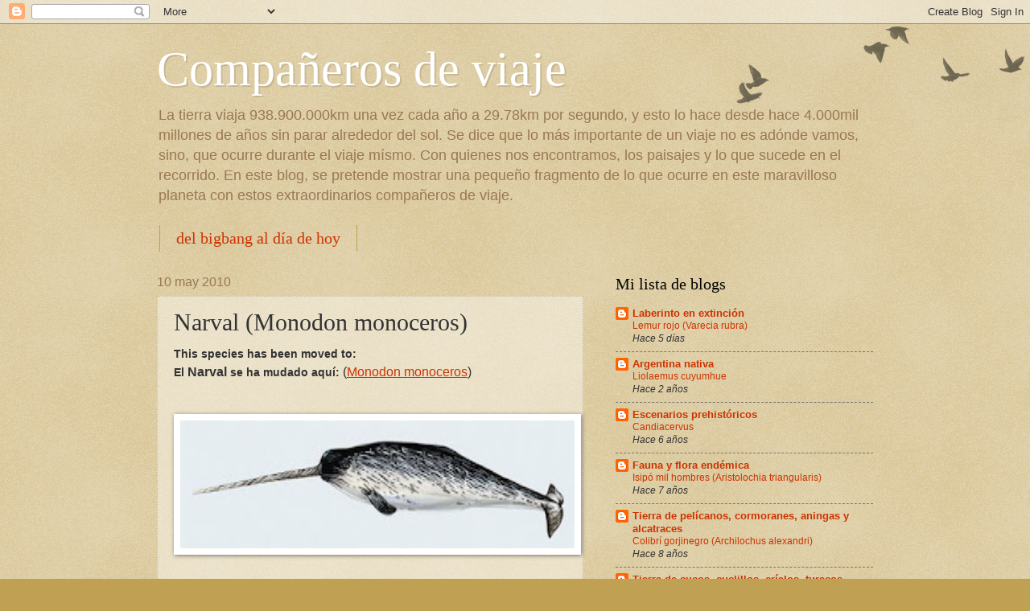

--- FILE ---
content_type: text/html; charset=UTF-8
request_url: https://combinacionanimal.blogspot.com/2010/05/narval-monodon-monoceros.html
body_size: 18108
content:
<!DOCTYPE html>
<html class='v2' dir='ltr' lang='es'>
<head>
<link href='https://www.blogger.com/static/v1/widgets/335934321-css_bundle_v2.css' rel='stylesheet' type='text/css'/>
<meta content='width=1100' name='viewport'/>
<meta content='text/html; charset=UTF-8' http-equiv='Content-Type'/>
<meta content='blogger' name='generator'/>
<link href='https://combinacionanimal.blogspot.com/favicon.ico' rel='icon' type='image/x-icon'/>
<link href='http://combinacionanimal.blogspot.com/2010/05/narval-monodon-monoceros.html' rel='canonical'/>
<link rel="alternate" type="application/atom+xml" title="Compañeros de viaje - Atom" href="https://combinacionanimal.blogspot.com/feeds/posts/default" />
<link rel="alternate" type="application/rss+xml" title="Compañeros de viaje - RSS" href="https://combinacionanimal.blogspot.com/feeds/posts/default?alt=rss" />
<link rel="service.post" type="application/atom+xml" title="Compañeros de viaje - Atom" href="https://www.blogger.com/feeds/3000400889847044146/posts/default" />

<link rel="alternate" type="application/atom+xml" title="Compañeros de viaje - Atom" href="https://combinacionanimal.blogspot.com/feeds/7647818000522587371/comments/default" />
<!--Can't find substitution for tag [blog.ieCssRetrofitLinks]-->
<link href='https://blogger.googleusercontent.com/img/b/R29vZ2xl/AVvXsEiWSgbRdK6Id3sfN1FTENlAFTojzJ-By5akcg1gfqvh9cJk6Kc64tqAGjv0r8bXH9qk3oqy-h-7SbgncuY7FGjRuQO3jhsqPQKm8SHRBebYOFH6RVw2bePX1Xc4YI0ro3s5YKxuEVAU5aIG/s320/Monodon+monocer+v.jpg' rel='image_src'/>
<meta content='http://combinacionanimal.blogspot.com/2010/05/narval-monodon-monoceros.html' property='og:url'/>
<meta content='Narval (Monodon monoceros)' property='og:title'/>
<meta content='  This species has been moved to:   El  Narval  se ha mudado aquí:  ( Monodon monoceros )                ' property='og:description'/>
<meta content='https://blogger.googleusercontent.com/img/b/R29vZ2xl/AVvXsEiWSgbRdK6Id3sfN1FTENlAFTojzJ-By5akcg1gfqvh9cJk6Kc64tqAGjv0r8bXH9qk3oqy-h-7SbgncuY7FGjRuQO3jhsqPQKm8SHRBebYOFH6RVw2bePX1Xc4YI0ro3s5YKxuEVAU5aIG/w1200-h630-p-k-no-nu/Monodon+monocer+v.jpg' property='og:image'/>
<title>Compañeros de viaje: Narval (Monodon monoceros)</title>
<style id='page-skin-1' type='text/css'><!--
/*
-----------------------------------------------
Blogger Template Style
Name:     Watermark
Designer: Blogger
URL:      www.blogger.com
----------------------------------------------- */
/* Use this with templates/1ktemplate-*.html */
/* Content
----------------------------------------------- */
body {
font: normal normal 14px Arial, Tahoma, Helvetica, FreeSans, sans-serif;
color: #333333;
background: #c0a154 url(https://resources.blogblog.com/blogblog/data/1kt/watermark/body_background_birds.png) repeat scroll top left;
}
html body .content-outer {
min-width: 0;
max-width: 100%;
width: 100%;
}
.content-outer {
font-size: 92%;
}
a:link {
text-decoration:none;
color: #cc3300;
}
a:visited {
text-decoration:none;
color: #993322;
}
a:hover {
text-decoration:underline;
color: #ff3300;
}
.body-fauxcolumns .cap-top {
margin-top: 30px;
background: transparent url(https://resources.blogblog.com/blogblog/data/1kt/watermark/body_overlay_birds.png) no-repeat scroll top right;
height: 121px;
}
.content-inner {
padding: 0;
}
/* Header
----------------------------------------------- */
.header-inner .Header .titlewrapper,
.header-inner .Header .descriptionwrapper {
padding-left: 20px;
padding-right: 20px;
}
.Header h1 {
font: normal normal 60px Georgia, Utopia, 'Palatino Linotype', Palatino, serif;
color: #ffffff;
text-shadow: 2px 2px rgba(0, 0, 0, .1);
}
.Header h1 a {
color: #ffffff;
}
.Header .description {
font-size: 140%;
color: #997755;
}
/* Tabs
----------------------------------------------- */
.tabs-inner .section {
margin: 0 20px;
}
.tabs-inner .PageList, .tabs-inner .LinkList, .tabs-inner .Labels {
margin-left: -11px;
margin-right: -11px;
background-color: transparent;
border-top: 0 solid #ffffff;
border-bottom: 0 solid #ffffff;
-moz-box-shadow: 0 0 0 rgba(0, 0, 0, .3);
-webkit-box-shadow: 0 0 0 rgba(0, 0, 0, .3);
-goog-ms-box-shadow: 0 0 0 rgba(0, 0, 0, .3);
box-shadow: 0 0 0 rgba(0, 0, 0, .3);
}
.tabs-inner .PageList .widget-content,
.tabs-inner .LinkList .widget-content,
.tabs-inner .Labels .widget-content {
margin: -3px -11px;
background: transparent none  no-repeat scroll right;
}
.tabs-inner .widget ul {
padding: 2px 25px;
max-height: 34px;
background: transparent none no-repeat scroll left;
}
.tabs-inner .widget li {
border: none;
}
.tabs-inner .widget li a {
display: inline-block;
padding: .25em 1em;
font: normal normal 20px Georgia, Utopia, 'Palatino Linotype', Palatino, serif;
color: #cc3300;
border-right: 1px solid #c0a154;
}
.tabs-inner .widget li:first-child a {
border-left: 1px solid #c0a154;
}
.tabs-inner .widget li.selected a, .tabs-inner .widget li a:hover {
color: #000000;
}
/* Headings
----------------------------------------------- */
h2 {
font: normal normal 20px Georgia, Utopia, 'Palatino Linotype', Palatino, serif;
color: #000000;
margin: 0 0 .5em;
}
h2.date-header {
font: normal normal 16px Arial, Tahoma, Helvetica, FreeSans, sans-serif;
color: #997755;
}
/* Main
----------------------------------------------- */
.main-inner .column-center-inner,
.main-inner .column-left-inner,
.main-inner .column-right-inner {
padding: 0 5px;
}
.main-outer {
margin-top: 0;
background: transparent none no-repeat scroll top left;
}
.main-inner {
padding-top: 30px;
}
.main-cap-top {
position: relative;
}
.main-cap-top .cap-right {
position: absolute;
height: 0;
width: 100%;
bottom: 0;
background: transparent none repeat-x scroll bottom center;
}
.main-cap-top .cap-left {
position: absolute;
height: 245px;
width: 280px;
right: 0;
bottom: 0;
background: transparent none no-repeat scroll bottom left;
}
/* Posts
----------------------------------------------- */
.post-outer {
padding: 15px 20px;
margin: 0 0 25px;
background: transparent url(https://resources.blogblog.com/blogblog/data/1kt/watermark/post_background_birds.png) repeat scroll top left;
_background-image: none;
border: dotted 1px #ccbb99;
-moz-box-shadow: 0 0 0 rgba(0, 0, 0, .1);
-webkit-box-shadow: 0 0 0 rgba(0, 0, 0, .1);
-goog-ms-box-shadow: 0 0 0 rgba(0, 0, 0, .1);
box-shadow: 0 0 0 rgba(0, 0, 0, .1);
}
h3.post-title {
font: normal normal 30px Georgia, Utopia, 'Palatino Linotype', Palatino, serif;
margin: 0;
}
.comments h4 {
font: normal normal 30px Georgia, Utopia, 'Palatino Linotype', Palatino, serif;
margin: 1em 0 0;
}
.post-body {
font-size: 105%;
line-height: 1.5;
position: relative;
}
.post-header {
margin: 0 0 1em;
color: #997755;
}
.post-footer {
margin: 10px 0 0;
padding: 10px 0 0;
color: #997755;
border-top: dashed 1px #777777;
}
#blog-pager {
font-size: 140%
}
#comments .comment-author {
padding-top: 1.5em;
border-top: dashed 1px #777777;
background-position: 0 1.5em;
}
#comments .comment-author:first-child {
padding-top: 0;
border-top: none;
}
.avatar-image-container {
margin: .2em 0 0;
}
/* Comments
----------------------------------------------- */
.comments .comments-content .icon.blog-author {
background-repeat: no-repeat;
background-image: url([data-uri]);
}
.comments .comments-content .loadmore a {
border-top: 1px solid #777777;
border-bottom: 1px solid #777777;
}
.comments .continue {
border-top: 2px solid #777777;
}
/* Widgets
----------------------------------------------- */
.widget ul, .widget #ArchiveList ul.flat {
padding: 0;
list-style: none;
}
.widget ul li, .widget #ArchiveList ul.flat li {
padding: .35em 0;
text-indent: 0;
border-top: dashed 1px #777777;
}
.widget ul li:first-child, .widget #ArchiveList ul.flat li:first-child {
border-top: none;
}
.widget .post-body ul {
list-style: disc;
}
.widget .post-body ul li {
border: none;
}
.widget .zippy {
color: #777777;
}
.post-body img, .post-body .tr-caption-container, .Profile img, .Image img,
.BlogList .item-thumbnail img {
padding: 5px;
background: #fff;
-moz-box-shadow: 1px 1px 5px rgba(0, 0, 0, .5);
-webkit-box-shadow: 1px 1px 5px rgba(0, 0, 0, .5);
-goog-ms-box-shadow: 1px 1px 5px rgba(0, 0, 0, .5);
box-shadow: 1px 1px 5px rgba(0, 0, 0, .5);
}
.post-body img, .post-body .tr-caption-container {
padding: 8px;
}
.post-body .tr-caption-container {
color: #333333;
}
.post-body .tr-caption-container img {
padding: 0;
background: transparent;
border: none;
-moz-box-shadow: 0 0 0 rgba(0, 0, 0, .1);
-webkit-box-shadow: 0 0 0 rgba(0, 0, 0, .1);
-goog-ms-box-shadow: 0 0 0 rgba(0, 0, 0, .1);
box-shadow: 0 0 0 rgba(0, 0, 0, .1);
}
/* Footer
----------------------------------------------- */
.footer-outer {
color:#ccbb99;
background: #330000 url(https://resources.blogblog.com/blogblog/data/1kt/watermark/body_background_navigator.png) repeat scroll top left;
}
.footer-outer a {
color: #ff7755;
}
.footer-outer a:visited {
color: #dd5533;
}
.footer-outer a:hover {
color: #ff9977;
}
.footer-outer .widget h2 {
color: #eeddbb;
}
/* Mobile
----------------------------------------------- */
body.mobile  {
background-size: 100% auto;
}
.mobile .body-fauxcolumn-outer {
background: transparent none repeat scroll top left;
}
html .mobile .mobile-date-outer {
border-bottom: none;
background: transparent url(https://resources.blogblog.com/blogblog/data/1kt/watermark/post_background_birds.png) repeat scroll top left;
_background-image: none;
margin-bottom: 10px;
}
.mobile .main-inner .date-outer {
padding: 0;
}
.mobile .main-inner .date-header {
margin: 10px;
}
.mobile .main-cap-top {
z-index: -1;
}
.mobile .content-outer {
font-size: 100%;
}
.mobile .post-outer {
padding: 10px;
}
.mobile .main-cap-top .cap-left {
background: transparent none no-repeat scroll bottom left;
}
.mobile .body-fauxcolumns .cap-top {
margin: 0;
}
.mobile-link-button {
background: transparent url(https://resources.blogblog.com/blogblog/data/1kt/watermark/post_background_birds.png) repeat scroll top left;
}
.mobile-link-button a:link, .mobile-link-button a:visited {
color: #cc3300;
}
.mobile-index-date .date-header {
color: #997755;
}
.mobile-index-contents {
color: #333333;
}
.mobile .tabs-inner .section {
margin: 0;
}
.mobile .tabs-inner .PageList {
margin-left: 0;
margin-right: 0;
}
.mobile .tabs-inner .PageList .widget-content {
margin: 0;
color: #000000;
background: transparent url(https://resources.blogblog.com/blogblog/data/1kt/watermark/post_background_birds.png) repeat scroll top left;
}
.mobile .tabs-inner .PageList .widget-content .pagelist-arrow {
border-left: 1px solid #c0a154;
}

--></style>
<style id='template-skin-1' type='text/css'><!--
body {
min-width: 930px;
}
.content-outer, .content-fauxcolumn-outer, .region-inner {
min-width: 930px;
max-width: 930px;
_width: 930px;
}
.main-inner .columns {
padding-left: 0px;
padding-right: 360px;
}
.main-inner .fauxcolumn-center-outer {
left: 0px;
right: 360px;
/* IE6 does not respect left and right together */
_width: expression(this.parentNode.offsetWidth -
parseInt("0px") -
parseInt("360px") + 'px');
}
.main-inner .fauxcolumn-left-outer {
width: 0px;
}
.main-inner .fauxcolumn-right-outer {
width: 360px;
}
.main-inner .column-left-outer {
width: 0px;
right: 100%;
margin-left: -0px;
}
.main-inner .column-right-outer {
width: 360px;
margin-right: -360px;
}
#layout {
min-width: 0;
}
#layout .content-outer {
min-width: 0;
width: 800px;
}
#layout .region-inner {
min-width: 0;
width: auto;
}
body#layout div.add_widget {
padding: 8px;
}
body#layout div.add_widget a {
margin-left: 32px;
}
--></style>
<link href='https://www.blogger.com/dyn-css/authorization.css?targetBlogID=3000400889847044146&amp;zx=5acb6875-5bcf-4884-844d-678c9f0f21b8' media='none' onload='if(media!=&#39;all&#39;)media=&#39;all&#39;' rel='stylesheet'/><noscript><link href='https://www.blogger.com/dyn-css/authorization.css?targetBlogID=3000400889847044146&amp;zx=5acb6875-5bcf-4884-844d-678c9f0f21b8' rel='stylesheet'/></noscript>
<meta name='google-adsense-platform-account' content='ca-host-pub-1556223355139109'/>
<meta name='google-adsense-platform-domain' content='blogspot.com'/>

</head>
<body class='loading variant-birds'>
<div class='navbar section' id='navbar' name='Barra de navegación'><div class='widget Navbar' data-version='1' id='Navbar1'><script type="text/javascript">
    function setAttributeOnload(object, attribute, val) {
      if(window.addEventListener) {
        window.addEventListener('load',
          function(){ object[attribute] = val; }, false);
      } else {
        window.attachEvent('onload', function(){ object[attribute] = val; });
      }
    }
  </script>
<div id="navbar-iframe-container"></div>
<script type="text/javascript" src="https://apis.google.com/js/platform.js"></script>
<script type="text/javascript">
      gapi.load("gapi.iframes:gapi.iframes.style.bubble", function() {
        if (gapi.iframes && gapi.iframes.getContext) {
          gapi.iframes.getContext().openChild({
              url: 'https://www.blogger.com/navbar/3000400889847044146?po\x3d7647818000522587371\x26origin\x3dhttps://combinacionanimal.blogspot.com',
              where: document.getElementById("navbar-iframe-container"),
              id: "navbar-iframe"
          });
        }
      });
    </script><script type="text/javascript">
(function() {
var script = document.createElement('script');
script.type = 'text/javascript';
script.src = '//pagead2.googlesyndication.com/pagead/js/google_top_exp.js';
var head = document.getElementsByTagName('head')[0];
if (head) {
head.appendChild(script);
}})();
</script>
</div></div>
<div class='body-fauxcolumns'>
<div class='fauxcolumn-outer body-fauxcolumn-outer'>
<div class='cap-top'>
<div class='cap-left'></div>
<div class='cap-right'></div>
</div>
<div class='fauxborder-left'>
<div class='fauxborder-right'></div>
<div class='fauxcolumn-inner'>
</div>
</div>
<div class='cap-bottom'>
<div class='cap-left'></div>
<div class='cap-right'></div>
</div>
</div>
</div>
<div class='content'>
<div class='content-fauxcolumns'>
<div class='fauxcolumn-outer content-fauxcolumn-outer'>
<div class='cap-top'>
<div class='cap-left'></div>
<div class='cap-right'></div>
</div>
<div class='fauxborder-left'>
<div class='fauxborder-right'></div>
<div class='fauxcolumn-inner'>
</div>
</div>
<div class='cap-bottom'>
<div class='cap-left'></div>
<div class='cap-right'></div>
</div>
</div>
</div>
<div class='content-outer'>
<div class='content-cap-top cap-top'>
<div class='cap-left'></div>
<div class='cap-right'></div>
</div>
<div class='fauxborder-left content-fauxborder-left'>
<div class='fauxborder-right content-fauxborder-right'></div>
<div class='content-inner'>
<header>
<div class='header-outer'>
<div class='header-cap-top cap-top'>
<div class='cap-left'></div>
<div class='cap-right'></div>
</div>
<div class='fauxborder-left header-fauxborder-left'>
<div class='fauxborder-right header-fauxborder-right'></div>
<div class='region-inner header-inner'>
<div class='header section' id='header' name='Cabecera'><div class='widget Header' data-version='1' id='Header1'>
<div id='header-inner'>
<div class='titlewrapper'>
<h1 class='title'>
<a href='https://combinacionanimal.blogspot.com/'>
Compañeros de viaje
</a>
</h1>
</div>
<div class='descriptionwrapper'>
<p class='description'><span>La tierra viaja 938.900.000km una vez cada año a 29.78km por segundo, y esto lo hace desde hace 4.000mil millones de años sin parar alrededor del sol.
Se dice que lo más importante de un viaje no es adónde vamos, sino, que ocurre durante el viaje mísmo. Con quienes nos encontramos, los paisajes y lo que sucede en el recorrido.
En este blog, se pretende mostrar una pequeño fragmento de lo que ocurre en este maravilloso planeta con estos extraordinarios compañeros de viaje.</span></p>
</div>
</div>
</div></div>
</div>
</div>
<div class='header-cap-bottom cap-bottom'>
<div class='cap-left'></div>
<div class='cap-right'></div>
</div>
</div>
</header>
<div class='tabs-outer'>
<div class='tabs-cap-top cap-top'>
<div class='cap-left'></div>
<div class='cap-right'></div>
</div>
<div class='fauxborder-left tabs-fauxborder-left'>
<div class='fauxborder-right tabs-fauxborder-right'></div>
<div class='region-inner tabs-inner'>
<div class='tabs section' id='crosscol' name='Multicolumnas'><div class='widget PageList' data-version='1' id='PageList1'>
<h2>Cronología del origen de la vida</h2>
<div class='widget-content'>
<ul>
<li>
<a href='https://laignoranciadelconocimiento.blogspot.com/p/cronologia-del-origen-de-la-vida.html'>del bigbang al día de hoy</a>
</li>
</ul>
<div class='clear'></div>
</div>
</div></div>
<div class='tabs no-items section' id='crosscol-overflow' name='Cross-Column 2'></div>
</div>
</div>
<div class='tabs-cap-bottom cap-bottom'>
<div class='cap-left'></div>
<div class='cap-right'></div>
</div>
</div>
<div class='main-outer'>
<div class='main-cap-top cap-top'>
<div class='cap-left'></div>
<div class='cap-right'></div>
</div>
<div class='fauxborder-left main-fauxborder-left'>
<div class='fauxborder-right main-fauxborder-right'></div>
<div class='region-inner main-inner'>
<div class='columns fauxcolumns'>
<div class='fauxcolumn-outer fauxcolumn-center-outer'>
<div class='cap-top'>
<div class='cap-left'></div>
<div class='cap-right'></div>
</div>
<div class='fauxborder-left'>
<div class='fauxborder-right'></div>
<div class='fauxcolumn-inner'>
</div>
</div>
<div class='cap-bottom'>
<div class='cap-left'></div>
<div class='cap-right'></div>
</div>
</div>
<div class='fauxcolumn-outer fauxcolumn-left-outer'>
<div class='cap-top'>
<div class='cap-left'></div>
<div class='cap-right'></div>
</div>
<div class='fauxborder-left'>
<div class='fauxborder-right'></div>
<div class='fauxcolumn-inner'>
</div>
</div>
<div class='cap-bottom'>
<div class='cap-left'></div>
<div class='cap-right'></div>
</div>
</div>
<div class='fauxcolumn-outer fauxcolumn-right-outer'>
<div class='cap-top'>
<div class='cap-left'></div>
<div class='cap-right'></div>
</div>
<div class='fauxborder-left'>
<div class='fauxborder-right'></div>
<div class='fauxcolumn-inner'>
</div>
</div>
<div class='cap-bottom'>
<div class='cap-left'></div>
<div class='cap-right'></div>
</div>
</div>
<!-- corrects IE6 width calculation -->
<div class='columns-inner'>
<div class='column-center-outer'>
<div class='column-center-inner'>
<div class='main section' id='main' name='Principal'><div class='widget Blog' data-version='1' id='Blog1'>
<div class='blog-posts hfeed'>

          <div class="date-outer">
        
<h2 class='date-header'><span>10 may 2010</span></h2>

          <div class="date-posts">
        
<div class='post-outer'>
<div class='post hentry uncustomized-post-template' itemprop='blogPost' itemscope='itemscope' itemtype='http://schema.org/BlogPosting'>
<meta content='https://blogger.googleusercontent.com/img/b/R29vZ2xl/AVvXsEiWSgbRdK6Id3sfN1FTENlAFTojzJ-By5akcg1gfqvh9cJk6Kc64tqAGjv0r8bXH9qk3oqy-h-7SbgncuY7FGjRuQO3jhsqPQKm8SHRBebYOFH6RVw2bePX1Xc4YI0ro3s5YKxuEVAU5aIG/s320/Monodon+monocer+v.jpg' itemprop='image_url'/>
<meta content='3000400889847044146' itemprop='blogId'/>
<meta content='7647818000522587371' itemprop='postId'/>
<a name='7647818000522587371'></a>
<h3 class='post-title entry-title' itemprop='name'>
Narval (Monodon monoceros)
</h3>
<div class='post-header'>
<div class='post-header-line-1'></div>
</div>
<div class='post-body entry-content' id='post-body-7647818000522587371' itemprop='description articleBody'>
<div class="MsoNormal" style="margin: 0cm 0cm 0pt;">
<div class="MsoNormal">
<b><span lang="EN-US">This species has been moved to:<o:p></o:p></span></b></div>
<div class="MsoNormal">
<b>El&nbsp;<o:p></o:p></b><b><span style="font-family: &quot;Arial&quot;,&quot;sans-serif&quot;; font-size: 12.0pt; mso-ansi-language: ES; mso-bidi-font-family: &quot;Times New Roman&quot;; mso-bidi-language: AR-SA; mso-fareast-font-family: &quot;Times New Roman&quot;; mso-fareast-language: ES;">Narval&nbsp;</span></b><b>se ha mudado aquí:&nbsp;</b><span style="font-family: Arial, sans-serif; font-size: 12pt;">(</span><u><span lang="EN-US" style="font-family: Arial, sans-serif; font-size: 12pt;"><a href="http://marsupialmammalsworld.blogspot.com.ar/2012/01/narval-monodon-monoceros.html"><span lang="ES">Monodon monoceros</span></a></span><span style="font-family: Arial, sans-serif; font-size: 12pt;">)</span></u></div>
<div class="MsoNormal">
<br /></div>
</div>
<div class="MsoNormal" style="margin: 0cm 0cm 0pt;">
<div class="MsoNormal">
<br /></div>
</div>
<img alt="narval Monodon monoceros" border="0" id="BLOGGER_PHOTO_ID_5501743202085051362" src="https://blogger.googleusercontent.com/img/b/R29vZ2xl/AVvXsEiWSgbRdK6Id3sfN1FTENlAFTojzJ-By5akcg1gfqvh9cJk6Kc64tqAGjv0r8bXH9qk3oqy-h-7SbgncuY7FGjRuQO3jhsqPQKm8SHRBebYOFH6RVw2bePX1Xc4YI0ro3s5YKxuEVAU5aIG/s320/Monodon+monocer+v.jpg" style="cursor: hand; display: block; height: 159px; margin: 0px auto 10px; text-align: center; width: 490px;" /><br />
<br />
<div class="MsoNormal" style="margin: 0cm 0cm 0pt;">
<span lang="EN-US" style="font-family: Arial;"></span></div>
<br />
<div class="MsoNormal" style="margin: 0cm 0cm 0pt;">
</div>
<div style='clear: both;'></div>
</div>
<div class='post-footer'>
<div class='post-footer-line post-footer-line-1'>
<span class='post-author vcard'>
Publicado por
<span class='fn' itemprop='author' itemscope='itemscope' itemtype='http://schema.org/Person'>
<meta content='https://www.blogger.com/profile/08697508512533131320' itemprop='url'/>
<a class='g-profile' href='https://www.blogger.com/profile/08697508512533131320' rel='author' title='author profile'>
<span itemprop='name'>Compañeros de viaje</span>
</a>
</span>
</span>
<span class='post-timestamp'>
en
<meta content='http://combinacionanimal.blogspot.com/2010/05/narval-monodon-monoceros.html' itemprop='url'/>
<a class='timestamp-link' href='https://combinacionanimal.blogspot.com/2010/05/narval-monodon-monoceros.html' rel='bookmark' title='permanent link'><abbr class='published' itemprop='datePublished' title='2010-05-10T22:20:00-07:00'>22:20</abbr></a>
</span>
<span class='post-comment-link'>
</span>
<span class='post-icons'>
<span class='item-action'>
<a href='https://www.blogger.com/email-post/3000400889847044146/7647818000522587371' title='Enviar entrada por correo electrónico'>
<img alt='' class='icon-action' height='13' src='https://resources.blogblog.com/img/icon18_email.gif' width='18'/>
</a>
</span>
<span class='item-control blog-admin pid-1450773903'>
<a href='https://www.blogger.com/post-edit.g?blogID=3000400889847044146&postID=7647818000522587371&from=pencil' title='Editar entrada'>
<img alt='' class='icon-action' height='18' src='https://resources.blogblog.com/img/icon18_edit_allbkg.gif' width='18'/>
</a>
</span>
</span>
<div class='post-share-buttons goog-inline-block'>
</div>
</div>
<div class='post-footer-line post-footer-line-2'>
<span class='post-labels'>
Etiquetas:
<a href='https://combinacionanimal.blogspot.com/search/label/Mam%C3%ADferos%20marinos' rel='tag'>Mamíferos marinos</a>
</span>
</div>
<div class='post-footer-line post-footer-line-3'>
<span class='post-location'>
</span>
</div>
</div>
</div>
<div class='comments' id='comments'>
<a name='comments'></a>
<h4>No hay comentarios:</h4>
<div id='Blog1_comments-block-wrapper'>
<dl class='avatar-comment-indent' id='comments-block'>
</dl>
</div>
<p class='comment-footer'>
<div class='comment-form'>
<a name='comment-form'></a>
<h4 id='comment-post-message'>Publicar un comentario</h4>
<p>
</p>
<a href='https://www.blogger.com/comment/frame/3000400889847044146?po=7647818000522587371&hl=es&saa=85391&origin=https://combinacionanimal.blogspot.com' id='comment-editor-src'></a>
<iframe allowtransparency='true' class='blogger-iframe-colorize blogger-comment-from-post' frameborder='0' height='410px' id='comment-editor' name='comment-editor' src='' width='100%'></iframe>
<script src='https://www.blogger.com/static/v1/jsbin/2830521187-comment_from_post_iframe.js' type='text/javascript'></script>
<script type='text/javascript'>
      BLOG_CMT_createIframe('https://www.blogger.com/rpc_relay.html');
    </script>
</div>
</p>
</div>
</div>

        </div></div>
      
</div>
<div class='blog-pager' id='blog-pager'>
<span id='blog-pager-newer-link'>
<a class='blog-pager-newer-link' href='https://combinacionanimal.blogspot.com/2010/05/ballena-picuda-mesoplodon-densirostris.html' id='Blog1_blog-pager-newer-link' title='Entrada más reciente'>Entrada más reciente</a>
</span>
<span id='blog-pager-older-link'>
<a class='blog-pager-older-link' href='https://combinacionanimal.blogspot.com/2010/05/yubarta-megaptera-novaengliae.html' id='Blog1_blog-pager-older-link' title='Entrada antigua'>Entrada antigua</a>
</span>
<a class='home-link' href='https://combinacionanimal.blogspot.com/'>Inicio</a>
</div>
<div class='clear'></div>
<div class='post-feeds'>
<div class='feed-links'>
Suscribirse a:
<a class='feed-link' href='https://combinacionanimal.blogspot.com/feeds/7647818000522587371/comments/default' target='_blank' type='application/atom+xml'>Enviar comentarios (Atom)</a>
</div>
</div>
</div></div>
</div>
</div>
<div class='column-left-outer'>
<div class='column-left-inner'>
<aside>
</aside>
</div>
</div>
<div class='column-right-outer'>
<div class='column-right-inner'>
<aside>
<div class='sidebar section' id='sidebar-right-1'><div class='widget BlogList' data-version='1' id='BlogList1'>
<h2 class='title'>Mi lista de blogs</h2>
<div class='widget-content'>
<div class='blog-list-container' id='BlogList1_container'>
<ul id='BlogList1_blogs'>
<li style='display: block;'>
<div class='blog-icon'>
<img data-lateloadsrc='https://lh3.googleusercontent.com/blogger_img_proxy/AEn0k_vrA8ySbAu5oD980G6-qJv-RrRB7pIhuV7b5JypwiSnEN3i6rcfUDb3FgJbc_QuNDpI_7Nr6Fuqgyrj2RjwOOQR7DbELQkdYb4mCaY9z1C1MJXutBJPvGt6=s16-w16-h16' height='16' width='16'/>
</div>
<div class='blog-content'>
<div class='blog-title'>
<a href='https://laberintoenextincion.blogspot.com/' target='_blank'>
Laberinto en extinción</a>
</div>
<div class='item-content'>
<span class='item-title'>
<a href='https://laberintoenextincion.blogspot.com/2009/09/lemur-rojo.html' target='_blank'>
Lemur rojo (Varecia rubra)
</a>
</span>
<div class='item-time'>
Hace 5 días
</div>
</div>
</div>
<div style='clear: both;'></div>
</li>
<li style='display: block;'>
<div class='blog-icon'>
<img data-lateloadsrc='https://lh3.googleusercontent.com/blogger_img_proxy/AEn0k_vMYfwzLUBGMwBJx9zP6PJoFDZHGam1EN8ZblWOm5li5mc7aUrtfLjHozA7n7V5s1ZvVZKBgpzBN9bxmIVGMUW7sPzcAea-ZabpkORHxZ97w8aEs2FbgMR367pl93MHdR7p=s16-w16-h16' height='16' width='16'/>
</div>
<div class='blog-content'>
<div class='blog-title'>
<a href='https://faunayfloradelargentinanativa.blogspot.com/' target='_blank'>
Argentina nativa</a>
</div>
<div class='item-content'>
<span class='item-title'>
<a href='https://faunayfloradelargentinanativa.blogspot.com/2023/08/liolaemus-cuyumhue.html' target='_blank'>
Liolaemus cuyumhue
</a>
</span>
<div class='item-time'>
Hace 2 años
</div>
</div>
</div>
<div style='clear: both;'></div>
</li>
<li style='display: block;'>
<div class='blog-icon'>
<img data-lateloadsrc='https://lh3.googleusercontent.com/blogger_img_proxy/AEn0k_uuWvTD-go0LLqVaJZLhrLDc7u7xuzXITbSwR0WvUpK1OHmeeWy0ktFlCKZ21yvwqu9jf2US6cQnoE181-o4-5UpBXJiA1suI8FctANJDgiTv0qcNdV9FxYNJWXABb9cQ=s16-w16-h16' height='16' width='16'/>
</div>
<div class='blog-content'>
<div class='blog-title'>
<a href='https://laignoranciadelconocimiento.blogspot.com/' target='_blank'>
Escenarios prehistóricos</a>
</div>
<div class='item-content'>
<span class='item-title'>
<a href='https://laignoranciadelconocimiento.blogspot.com/2011/12/candiacervus.html' target='_blank'>
Candiacervus
</a>
</span>
<div class='item-time'>
Hace 6 años
</div>
</div>
</div>
<div style='clear: both;'></div>
</li>
<li style='display: block;'>
<div class='blog-icon'>
<img data-lateloadsrc='https://lh3.googleusercontent.com/blogger_img_proxy/AEn0k_uL9W1JEdDZX4S_TfJlFPCpxjQzO9F-smps-_Yulnw8PSQ9vIwlffA8AIgGuhh2RclVmpAVPJ7re4GY90slyyKuEBvM5G-2hfucaOWHllbLOF0gnkfZn2E=s16-w16-h16' height='16' width='16'/>
</div>
<div class='blog-content'>
<div class='blog-title'>
<a href='https://faunayfloraendemica.blogspot.com/' target='_blank'>
Fauna y flora endémica</a>
</div>
<div class='item-content'>
<span class='item-title'>
<a href='https://faunayfloraendemica.blogspot.com/2018/05/isipo-mil-hombres-aristolochia.html' target='_blank'>
Isipó mil hombres (Aristolochia triangularis)
</a>
</span>
<div class='item-time'>
Hace 7 años
</div>
</div>
</div>
<div style='clear: both;'></div>
</li>
<li style='display: block;'>
<div class='blog-icon'>
<img data-lateloadsrc='https://lh3.googleusercontent.com/blogger_img_proxy/AEn0k_tYgY75ahNDMSNSaH5QKdCGxYyAmlHu-64DW3m0I63jDHOYD7vF07HB0W40EE_w909mvi60YPop9RkT4jE5CcG3at_qrGv2Bmh6hEjaznHYiqZvy58=s16-w16-h16' height='16' width='16'/>
</div>
<div class='blog-content'>
<div class='blog-title'>
<a href='https://tierradepelicanos.blogspot.com/' target='_blank'>
Tierra de pelícanos, cormoranes, aningas y alcatraces</a>
</div>
<div class='item-content'>
<span class='item-title'>
<a href='https://tierradepelicanos.blogspot.com/2017/12/colibri-gorjinegro-archilocus-alexandri.html' target='_blank'>
Colibrí gorjinegro (Archilochus alexandri)
</a>
</span>
<div class='item-time'>
Hace 8 años
</div>
</div>
</div>
<div style='clear: both;'></div>
</li>
<li style='display: block;'>
<div class='blog-icon'>
<img data-lateloadsrc='https://lh3.googleusercontent.com/blogger_img_proxy/AEn0k_u6cdApua2YNotjMXbfg_jKz-q3r-92_ZE6d2JdYC0MFBm9QjpWteBkUqPFEymy4mZKvKV0R3a7dlT-Anm1fPiUHLkacEYjUsmjPLx-rLAHJg=s16-w16-h16' height='16' width='16'/>
</div>
<div class='blog-content'>
<div class='blog-title'>
<a href='https://cuculiformes.blogspot.com/' target='_blank'>
Tierra de cucos, cuclillos, críalos, turacos</a>
</div>
<div class='item-content'>
<span class='item-title'>
<a href='https://cuculiformes.blogspot.com/2017/11/podargo-colilargo-batrachostomus.html' target='_blank'>
Podargo colilargo (Batrachostomus hodgsoni)
</a>
</span>
<div class='item-time'>
Hace 8 años
</div>
</div>
</div>
<div style='clear: both;'></div>
</li>
<li style='display: block;'>
<div class='blog-icon'>
<img data-lateloadsrc='https://lh3.googleusercontent.com/blogger_img_proxy/AEn0k_s3dr6IGVpthNQ18ajZG89a6U7VurwrJyez6_VGzXpleK2C3Rg1lC4mKbWB3qOJyoLs27tCGqEEGXrrC5I-9IJq-FOj2kAzGPhCmMDJqxRDPJs3e3qiziso=s16-w16-h16' height='16' width='16'/>
</div>
<div class='blog-content'>
<div class='blog-title'>
<a href='https://avesdeltercerplaneta.blogspot.com/' target='_blank'>
avesbirdsvogelosieauuccellomanupassarondegechim</a>
</div>
<div class='item-content'>
<span class='item-title'>
<a href='https://avesdeltercerplaneta.blogspot.com/2017/07/passeriformes-varios.html' target='_blank'>
Passeriformes varios
</a>
</span>
<div class='item-time'>
Hace 8 años
</div>
</div>
</div>
<div style='clear: both;'></div>
</li>
<li style='display: block;'>
<div class='blog-icon'>
<img data-lateloadsrc='https://lh3.googleusercontent.com/blogger_img_proxy/AEn0k_vZ-zKsv7mfV7q70HZgB7NFyuM6Q12AW7kBT4Wc591eh756sWSOluckBjFVXEagvzTBWJcvNV70rfCG2ecs8WL61FKLRsz2bXZSswOc0b6nEhNVTrEs7HFSXgX-IjqA4zJFRGA=s16-w16-h16' height='16' width='16'/>
</div>
<div class='blog-content'>
<div class='blog-title'>
<a href='https://tierradelechuzasbuhosymochuelos.blogspot.com/' target='_blank'>
Tierra de lechuzas, búhos, mochuelos, autillos, cárabos</a>
</div>
<div class='item-content'>
<span class='item-title'>
<a href='https://tierradelechuzasbuhosymochuelos.blogspot.com/2017/02/carabo-africano-strix-woodfordii.html' target='_blank'>
Cárabo africano (Strix woodfordii)
</a>
</span>
<div class='item-time'>
Hace 8 años
</div>
</div>
</div>
<div style='clear: both;'></div>
</li>
<li style='display: block;'>
<div class='blog-icon'>
<img data-lateloadsrc='https://lh3.googleusercontent.com/blogger_img_proxy/AEn0k_s4nMwEMZVz-eGF744knJfLwCEZTVR8hg7RVzi5LOLDoYKGMVn0CursIJEi-9F-bjhmC_tqr8U3TKMVWZ6q5og9RAZQDTpKzbgSTDMRnMyig6Ct2sPPf-nKg0WgqIBoEYSn-AFUCCI=s16-w16-h16' height='16' width='16'/>
</div>
<div class='blog-content'>
<div class='blog-title'>
<a href='https://tierradetucanesypajaroscarpinteros.blogspot.com/' target='_blank'>
Tierra de tucanes y pájaros carpinteros</a>
</div>
<div class='item-content'>
<span class='item-title'>
<a href='https://tierradetucanesypajaroscarpinteros.blogspot.com/2016/12/carpinteros-woodpeckers-celeus.html' target='_blank'>
Carpinteros, Woodpeckers: Celeus
</a>
</span>
<div class='item-time'>
Hace 9 años
</div>
</div>
</div>
<div style='clear: both;'></div>
</li>
<li style='display: block;'>
<div class='blog-icon'>
<img data-lateloadsrc='https://lh3.googleusercontent.com/blogger_img_proxy/AEn0k_sqQy4pqRT8gv7cud3yjb0ggjSVcX23S2rJ90vBxH2XBobCgLsOR_LAYroOfNBlj1NMmEMpgR_grvPnZACVlPT_DKv6KmSJ9lG8Fj61_Dapb5w=s16-w16-h16' height='16' width='16'/>
</div>
<div class='blog-content'>
<div class='blog-title'>
<a href='https://tierradepatos.blogspot.com/' target='_blank'>
Tierra de patos</a>
</div>
<div class='item-content'>
<span class='item-title'>
<a href='https://tierradepatos.blogspot.com/2016/11/eider-menor-polysticta-stelleri.html' target='_blank'>
Eider menor (Polysticta stelleri)
</a>
</span>
<div class='item-time'>
Hace 9 años
</div>
</div>
</div>
<div style='clear: both;'></div>
</li>
<li style='display: block;'>
<div class='blog-icon'>
<img data-lateloadsrc='https://lh3.googleusercontent.com/blogger_img_proxy/AEn0k_s6KqxEC5eNjyw_kuv-P9cFOBDXcMy3xk78Fzt7uyF7QLt19cez9AGaQ0ImHNRBD0kynXb-D08rcJ6g1TcTV2lCNwzmichzcdotADJ_b08v8M96QAWoTrq0=s16-w16-h16' height='16' width='16'/>
</div>
<div class='blog-content'>
<div class='blog-title'>
<a href='https://tierradecoraciformes.blogspot.com/' target='_blank'>
Tierra de Calaos y del Martín pescador</a>
</div>
<div class='item-content'>
<span class='item-title'>
<a href='https://tierradecoraciformes.blogspot.com/2014/11/martin-pescador-meninting-alcedo.html' target='_blank'>
Martín pescador Meninting (Alcedo meninting)
</a>
</span>
<div class='item-time'>
Hace 11 años
</div>
</div>
</div>
<div style='clear: both;'></div>
</li>
<li style='display: block;'>
<div class='blog-icon'>
<img data-lateloadsrc='https://lh3.googleusercontent.com/blogger_img_proxy/AEn0k_vHRbOUvWUKd65Zr4ZsHBhi1gNwbn3_5HB16Bqu-Xs5KNFITaDDBKo0rCambu-tg6tCU1AvWVdzMKQ7hJ2EifyEXhbE3fqc2xZgHFLkcEvDKWUCzpCGOY8=s16-w16-h16' height='16' width='16'/>
</div>
<div class='blog-content'>
<div class='blog-title'>
<a href='https://tierradepsittacidos.blogspot.com/' target='_blank'>
Tierra de papagayos, loros, cacatuas, pericos, cotorras y guacamayos</a>
</div>
<div class='item-content'>
<span class='item-title'>
<a href='https://tierradepsittacidos.blogspot.com/2014/11/lori-nuquiblanco-lorius-albidinucha.html' target='_blank'>
Lori nuquiblanco (Lorius albidinucha)
</a>
</span>
<div class='item-time'>
Hace 11 años
</div>
</div>
</div>
<div style='clear: both;'></div>
</li>
<li style='display: block;'>
<div class='blog-icon'>
<img data-lateloadsrc='https://lh3.googleusercontent.com/blogger_img_proxy/AEn0k_vTn1xZ6E6jamY7bEvT8SF2cy_oBYEdMs1uNizjro7dG6qdW7ULOhyh4Wcx8w1Tb1VCJjyCy_aui2N8CFh0-IGUBq4CbOB8KuxgWS250a6IGuc=s16-w16-h16' height='16' width='16'/>
</div>
<div class='blog-content'>
<div class='blog-title'>
<a href='https://ciconiiformes.blogspot.com/' target='_blank'>
Tierra de garzas y cigueñas</a>
</div>
<div class='item-content'>
<span class='item-title'>
<a href='https://ciconiiformes.blogspot.com/2014/04/marabu-argala-leptoptilos-dubius.html' target='_blank'>
Marabú argala (Leptoptilos dubius)
</a>
</span>
<div class='item-time'>
Hace 11 años
</div>
</div>
</div>
<div style='clear: both;'></div>
</li>
<li style='display: block;'>
<div class='blog-icon'>
<img data-lateloadsrc='https://lh3.googleusercontent.com/blogger_img_proxy/AEn0k_v0SQoqfffJTV57bZIFpCHrHMrr-gRM8hOInMSTR-DE4XIBN7TPZZkF70rHXW2tnMRyltCAjhVJrxdjX_s8fSQhCMW0D_QHsxD3evC5V_8VEqkLqDcjn3V0aLAXLCD_wiDjFg=s16-w16-h16' height='16' width='16'/>
</div>
<div class='blog-content'>
<div class='blog-title'>
<a href='https://juansalvadorchorlitosygaviotas.blogspot.com/' target='_blank'>
Tierra de gaviotas, chorlitos, gaviotines, frailecillos, alcas</a>
</div>
<div class='item-content'>
<span class='item-title'>
<a href='https://juansalvadorchorlitosygaviotas.blogspot.com/2014/02/especies-varias_15.html' target='_blank'>
Especies varias
</a>
</span>
<div class='item-time'>
Hace 11 años
</div>
</div>
</div>
<div style='clear: both;'></div>
</li>
<li style='display: block;'>
<div class='blog-icon'>
<img data-lateloadsrc='https://lh3.googleusercontent.com/blogger_img_proxy/AEn0k_vrQbr8q0wvH3vMwkiF84oN3v4-OXHBp2E5GO1YYQEmv2jCHPbcBo5ebyS0ucAf0ou2AoqWcDKuyfrnJiMDdDw1oac1LyJRYSqoEHCrHZsX-Z7Hhw=s16-w16-h16' height='16' width='16'/>
</div>
<div class='blog-content'>
<div class='blog-title'>
<a href='https://tierradeaguilas.blogspot.com/' target='_blank'>
Tierra de águilas, halcones, aguiluchos y otras rapaces</a>
</div>
<div class='item-content'>
<span class='item-title'>
<a href='https://tierradeaguilas.blogspot.com/2013/03/halcon-pardo-falco-berigora.html' target='_blank'>
Halcón pardo (Falco berigora)
</a>
</span>
<div class='item-time'>
Hace 12 años
</div>
</div>
</div>
<div style='clear: both;'></div>
</li>
<li style='display: block;'>
<div class='blog-icon'>
<img data-lateloadsrc='https://lh3.googleusercontent.com/blogger_img_proxy/AEn0k_sO1lIA9RzXl_sSgZ9cT8Nt0hrke6_ofT8dCcjb527OKrjQvJJUoQxffOYNj73h6igojmFkkjVaDl266afr_E4MHyBjsKBapDY4A_DG4oXPRQ=s16-w16-h16' height='16' width='16'/>
</div>
<div class='blog-content'>
<div class='blog-title'>
<a href='https://tierradepavos.blogspot.com/' target='_blank'>
Tierra de pavos, francolines, faisanes y perdices</a>
</div>
<div class='item-content'>
<span class='item-title'>
<a href='https://tierradepavos.blogspot.com/2012/04/perdiz-daurica-perdix-dauurica.html' target='_blank'>
Perdiz dáurica (Perdix dauurica)
</a>
</span>
<div class='item-time'>
Hace 13 años
</div>
</div>
</div>
<div style='clear: both;'></div>
</li>
<li style='display: block;'>
<div class='blog-icon'>
<img data-lateloadsrc='https://lh3.googleusercontent.com/blogger_img_proxy/AEn0k_uakwO0h5AuokXizh18rh0f5u8G4DMj-7mN_YuoqR9jf2MDH692LMxpWzKCF1gWe2H3p4W_X4LPqYelXDpl0rD0-qh3DbQ_hjN02UguUBKwqj-ZT75cXw=s16-w16-h16' height='16' width='16'/>
</div>
<div class='blog-content'>
<div class='blog-title'>
<a href='https://tierradegruiformes.blogspot.com/' target='_blank'>
Tierra de polluelas, rascones, grullas</a>
</div>
<div class='item-content'>
<span class='item-title'>
<a href='https://tierradegruiformes.blogspot.com/2012/04/guion-africano-crecopsis-egregia.html' target='_blank'>
Guión africano (Crex egregia)
</a>
</span>
<div class='item-time'>
Hace 13 años
</div>
</div>
</div>
<div style='clear: both;'></div>
</li>
</ul>
<div class='clear'></div>
</div>
</div>
</div><div class='widget Translate' data-version='1' id='Translate1'>
<h2 class='title'>Translate</h2>
<div id='google_translate_element'></div>
<script>
    function googleTranslateElementInit() {
      new google.translate.TranslateElement({
        pageLanguage: 'es',
        autoDisplay: 'true',
        layout: google.translate.TranslateElement.InlineLayout.VERTICAL
      }, 'google_translate_element');
    }
  </script>
<script src='//translate.google.com/translate_a/element.js?cb=googleTranslateElementInit'></script>
<div class='clear'></div>
</div><div class='widget Label' data-version='1' id='Label1'>
<h2>Etiquetas</h2>
<div class='widget-content list-label-widget-content'>
<ul>
<li>
<a dir='ltr' href='https://combinacionanimal.blogspot.com/search/label/Amphibia'>Amphibia</a>
<span dir='ltr'>(30)</span>
</li>
<li>
<a dir='ltr' href='https://combinacionanimal.blogspot.com/search/label/Aves%3A%20Accipitriformes'>Aves: Accipitriformes</a>
<span dir='ltr'>(119)</span>
</li>
<li>
<a dir='ltr' href='https://combinacionanimal.blogspot.com/search/label/Aves%3A%20Anseiformes'>Aves: Anseiformes</a>
<span dir='ltr'>(70)</span>
</li>
<li>
<a dir='ltr' href='https://combinacionanimal.blogspot.com/search/label/Aves%3A%20Apodiformes'>Aves: Apodiformes</a>
<span dir='ltr'>(1)</span>
</li>
<li>
<a dir='ltr' href='https://combinacionanimal.blogspot.com/search/label/Aves%3A%20Bucerotiformes'>Aves: Bucerotiformes</a>
<span dir='ltr'>(9)</span>
</li>
<li>
<a dir='ltr' href='https://combinacionanimal.blogspot.com/search/label/Aves%3A%20Caprimulgiformes'>Aves: Caprimulgiformes</a>
<span dir='ltr'>(4)</span>
</li>
<li>
<a dir='ltr' href='https://combinacionanimal.blogspot.com/search/label/Aves%3A%20Charadriiformes'>Aves: Charadriiformes</a>
<span dir='ltr'>(105)</span>
</li>
<li>
<a dir='ltr' href='https://combinacionanimal.blogspot.com/search/label/Aves%3A%20Ciconiiformes'>Aves: Ciconiiformes</a>
<span dir='ltr'>(43)</span>
</li>
<li>
<a dir='ltr' href='https://combinacionanimal.blogspot.com/search/label/Aves%3A%20Columbiformes'>Aves: Columbiformes</a>
<span dir='ltr'>(33)</span>
</li>
<li>
<a dir='ltr' href='https://combinacionanimal.blogspot.com/search/label/Aves%3A%20Coraciformes'>Aves: Coraciformes</a>
<span dir='ltr'>(19)</span>
</li>
<li>
<a dir='ltr' href='https://combinacionanimal.blogspot.com/search/label/Aves%3A%20Cuculiformes'>Aves: Cuculiformes</a>
<span dir='ltr'>(26)</span>
</li>
<li>
<a dir='ltr' href='https://combinacionanimal.blogspot.com/search/label/Aves%3A%20Falconiformes'>Aves: Falconiformes</a>
<span dir='ltr'>(21)</span>
</li>
<li>
<a dir='ltr' href='https://combinacionanimal.blogspot.com/search/label/Aves%3A%20Galliformes'>Aves: Galliformes</a>
<span dir='ltr'>(33)</span>
</li>
<li>
<a dir='ltr' href='https://combinacionanimal.blogspot.com/search/label/Aves%3A%20Gruiformes'>Aves: Gruiformes</a>
<span dir='ltr'>(27)</span>
</li>
<li>
<a dir='ltr' href='https://combinacionanimal.blogspot.com/search/label/Aves%3A%20Passeriformes'>Aves: Passeriformes</a>
<span dir='ltr'>(162)</span>
</li>
<li>
<a dir='ltr' href='https://combinacionanimal.blogspot.com/search/label/Aves%3A%20Pelecaniformes'>Aves: Pelecaniformes</a>
<span dir='ltr'>(25)</span>
</li>
<li>
<a dir='ltr' href='https://combinacionanimal.blogspot.com/search/label/Aves%3A%20Phoenicopteriformes'>Aves: Phoenicopteriformes</a>
<span dir='ltr'>(5)</span>
</li>
<li>
<a dir='ltr' href='https://combinacionanimal.blogspot.com/search/label/Aves%3A%20Piciformes'>Aves: Piciformes</a>
<span dir='ltr'>(44)</span>
</li>
<li>
<a dir='ltr' href='https://combinacionanimal.blogspot.com/search/label/Aves%3A%20Podicipediformes'>Aves: Podicipediformes</a>
<span dir='ltr'>(8)</span>
</li>
<li>
<a dir='ltr' href='https://combinacionanimal.blogspot.com/search/label/Aves%3A%20Procellariformes'>Aves: Procellariformes</a>
<span dir='ltr'>(19)</span>
</li>
<li>
<a dir='ltr' href='https://combinacionanimal.blogspot.com/search/label/Aves%3A%20Psittaciformes'>Aves: Psittaciformes</a>
<span dir='ltr'>(19)</span>
</li>
<li>
<a dir='ltr' href='https://combinacionanimal.blogspot.com/search/label/Aves%3A%20Sphenisciformes'>Aves: Sphenisciformes</a>
<span dir='ltr'>(13)</span>
</li>
<li>
<a dir='ltr' href='https://combinacionanimal.blogspot.com/search/label/Aves%3A%20Strigiformes'>Aves: Strigiformes</a>
<span dir='ltr'>(25)</span>
</li>
<li>
<a dir='ltr' href='https://combinacionanimal.blogspot.com/search/label/Aves%3A%20Struthioniformes'>Aves: Struthioniformes</a>
<span dir='ltr'>(3)</span>
</li>
<li>
<a dir='ltr' href='https://combinacionanimal.blogspot.com/search/label/Aves%3A%20Tinamiformes'>Aves: Tinamiformes</a>
<span dir='ltr'>(5)</span>
</li>
<li>
<a dir='ltr' href='https://combinacionanimal.blogspot.com/search/label/Aves%3A%20Trochiliformes'>Aves: Trochiliformes</a>
<span dir='ltr'>(4)</span>
</li>
<li>
<a dir='ltr' href='https://combinacionanimal.blogspot.com/search/label/Flora%3A%20Algas'>Flora: Algas</a>
<span dir='ltr'>(2)</span>
</li>
<li>
<a dir='ltr' href='https://combinacionanimal.blogspot.com/search/label/Flora%3A%20Angiospermas'>Flora: Angiospermas</a>
<span dir='ltr'>(88)</span>
</li>
<li>
<a dir='ltr' href='https://combinacionanimal.blogspot.com/search/label/Flora%3A%20Cactaceas'>Flora: Cactaceas</a>
<span dir='ltr'>(3)</span>
</li>
<li>
<a dir='ltr' href='https://combinacionanimal.blogspot.com/search/label/Flora%3A%20Gimnospermas'>Flora: Gimnospermas</a>
<span dir='ltr'>(31)</span>
</li>
<li>
<a dir='ltr' href='https://combinacionanimal.blogspot.com/search/label/Flora%3A%20palmeras'>Flora: palmeras</a>
<span dir='ltr'>(14)</span>
</li>
<li>
<a dir='ltr' href='https://combinacionanimal.blogspot.com/search/label/Flora%3A%20plantas'>Flora: plantas</a>
<span dir='ltr'>(42)</span>
</li>
<li>
<a dir='ltr' href='https://combinacionanimal.blogspot.com/search/label/%C3%8Dndice%20de%20aves'>Índice de aves</a>
<span dir='ltr'>(11)</span>
</li>
<li>
<a dir='ltr' href='https://combinacionanimal.blogspot.com/search/label/Indice%20de%20mam%C3%ADferos'>Indice de mamíferos</a>
<span dir='ltr'>(7)</span>
</li>
<li>
<a dir='ltr' href='https://combinacionanimal.blogspot.com/search/label/%C3%8Dndice%20de%20reptiles'>Índice de reptiles</a>
<span dir='ltr'>(3)</span>
</li>
<li>
<a dir='ltr' href='https://combinacionanimal.blogspot.com/search/label/Invertebrados%3A%20Annelida'>Invertebrados: Annelida</a>
<span dir='ltr'>(1)</span>
</li>
<li>
<a dir='ltr' href='https://combinacionanimal.blogspot.com/search/label/Invertebrados%3A%20Arachnida'>Invertebrados: Arachnida</a>
<span dir='ltr'>(2)</span>
</li>
<li>
<a dir='ltr' href='https://combinacionanimal.blogspot.com/search/label/Invertebrados%3A%20Chilopoda'>Invertebrados: Chilopoda</a>
<span dir='ltr'>(1)</span>
</li>
<li>
<a dir='ltr' href='https://combinacionanimal.blogspot.com/search/label/Invertebrados%3A%20Crust%C3%A1ceos'>Invertebrados: Crustáceos</a>
<span dir='ltr'>(23)</span>
</li>
<li>
<a dir='ltr' href='https://combinacionanimal.blogspot.com/search/label/Invertebrados%3A%20Insecta'>Invertebrados: Insecta</a>
<span dir='ltr'>(11)</span>
</li>
<li>
<a dir='ltr' href='https://combinacionanimal.blogspot.com/search/label/Invertebrados%3A%20Moluscos'>Invertebrados: Moluscos</a>
<span dir='ltr'>(26)</span>
</li>
<li>
<a dir='ltr' href='https://combinacionanimal.blogspot.com/search/label/Invertebrados%3A%20Xiphosaura'>Invertebrados: Xiphosaura</a>
<span dir='ltr'>(1)</span>
</li>
<li>
<a dir='ltr' href='https://combinacionanimal.blogspot.com/search/label/Mam%C3%ADferos%20carn%C3%ADvoros'>Mamíferos carnívoros</a>
<span dir='ltr'>(98)</span>
</li>
<li>
<a dir='ltr' href='https://combinacionanimal.blogspot.com/search/label/Mam%C3%ADferos%20marinos'>Mamíferos marinos</a>
<span dir='ltr'>(57)</span>
</li>
<li>
<a dir='ltr' href='https://combinacionanimal.blogspot.com/search/label/Mam%C3%ADferos%3A%20Afrosoricida'>Mamíferos: Afrosoricida</a>
<span dir='ltr'>(1)</span>
</li>
<li>
<a dir='ltr' href='https://combinacionanimal.blogspot.com/search/label/Mam%C3%ADferos%3A%20Cetartiodactyla'>Mamíferos: Cetartiodactyla</a>
<span dir='ltr'>(109)</span>
</li>
<li>
<a dir='ltr' href='https://combinacionanimal.blogspot.com/search/label/Mam%C3%ADferos%3A%20Chiroptera'>Mamíferos: Chiroptera</a>
<span dir='ltr'>(23)</span>
</li>
<li>
<a dir='ltr' href='https://combinacionanimal.blogspot.com/search/label/Mam%C3%ADferos%3A%20Cingulata'>Mamíferos: Cingulata</a>
<span dir='ltr'>(9)</span>
</li>
<li>
<a dir='ltr' href='https://combinacionanimal.blogspot.com/search/label/Mam%C3%ADferos%3A%20Dermoptera'>Mamíferos: Dermoptera</a>
<span dir='ltr'>(1)</span>
</li>
<li>
<a dir='ltr' href='https://combinacionanimal.blogspot.com/search/label/Mam%C3%ADferos%3A%20Eulipotyphla'>Mamíferos: Eulipotyphla</a>
<span dir='ltr'>(11)</span>
</li>
<li>
<a dir='ltr' href='https://combinacionanimal.blogspot.com/search/label/Mam%C3%ADferos%3A%20Hyracoidea'>Mamíferos: Hyracoidea</a>
<span dir='ltr'>(4)</span>
</li>
<li>
<a dir='ltr' href='https://combinacionanimal.blogspot.com/search/label/Mam%C3%ADferos%3A%20Lagomorpha'>Mamíferos: Lagomorpha</a>
<span dir='ltr'>(16)</span>
</li>
<li>
<a dir='ltr' href='https://combinacionanimal.blogspot.com/search/label/Mam%C3%ADferos%3A%20Monotremata'>Mamíferos: Monotremata</a>
<span dir='ltr'>(1)</span>
</li>
<li>
<a dir='ltr' href='https://combinacionanimal.blogspot.com/search/label/Mam%C3%ADferos%3A%20Perissodactyla'>Mamíferos: Perissodactyla</a>
<span dir='ltr'>(5)</span>
</li>
<li>
<a dir='ltr' href='https://combinacionanimal.blogspot.com/search/label/Mam%C3%ADferos%3A%20Pholidota'>Mamíferos: Pholidota</a>
<span dir='ltr'>(2)</span>
</li>
<li>
<a dir='ltr' href='https://combinacionanimal.blogspot.com/search/label/Mam%C3%ADferos%3A%20Pilosa'>Mamíferos: Pilosa</a>
<span dir='ltr'>(6)</span>
</li>
<li>
<a dir='ltr' href='https://combinacionanimal.blogspot.com/search/label/Mam%C3%ADferos%3A%20Proboscidea'>Mamíferos: Proboscidea</a>
<span dir='ltr'>(1)</span>
</li>
<li>
<a dir='ltr' href='https://combinacionanimal.blogspot.com/search/label/Mam%C3%ADferos%3A%20Rodentia'>Mamíferos: Rodentia</a>
<span dir='ltr'>(60)</span>
</li>
<li>
<a dir='ltr' href='https://combinacionanimal.blogspot.com/search/label/Mam%C3%ADferos%3A%20Tubulidentata'>Mamíferos: Tubulidentata</a>
<span dir='ltr'>(1)</span>
</li>
<li>
<a dir='ltr' href='https://combinacionanimal.blogspot.com/search/label/Marsupiales%20de%20Am%C3%A9rica'>Marsupiales de América</a>
<span dir='ltr'>(11)</span>
</li>
<li>
<a dir='ltr' href='https://combinacionanimal.blogspot.com/search/label/Marsupiales%20de%20Ocean%C3%ADa'>Marsupiales de Oceanía</a>
<span dir='ltr'>(7)</span>
</li>
<li>
<a dir='ltr' href='https://combinacionanimal.blogspot.com/search/label/Peces%20cartilaginosos'>Peces cartilaginosos</a>
<span dir='ltr'>(28)</span>
</li>
<li>
<a dir='ltr' href='https://combinacionanimal.blogspot.com/search/label/Peces%20%C3%B3seos'>Peces óseos</a>
<span dir='ltr'>(105)</span>
</li>
<li>
<a dir='ltr' href='https://combinacionanimal.blogspot.com/search/label/Primates%3A%20%C3%81frica'>Primates: África</a>
<span dir='ltr'>(26)</span>
</li>
<li>
<a dir='ltr' href='https://combinacionanimal.blogspot.com/search/label/Primates%3A%20Am%C3%A9rica'>Primates: América</a>
<span dir='ltr'>(23)</span>
</li>
<li>
<a dir='ltr' href='https://combinacionanimal.blogspot.com/search/label/Primates%3A%20Asia'>Primates: Asia</a>
<span dir='ltr'>(11)</span>
</li>
<li>
<a dir='ltr' href='https://combinacionanimal.blogspot.com/search/label/Reptiles%3A%20Crocodylia'>Reptiles: Crocodylia</a>
<span dir='ltr'>(10)</span>
</li>
<li>
<a dir='ltr' href='https://combinacionanimal.blogspot.com/search/label/Reptiles%3A%20Serpentes'>Reptiles: Serpentes</a>
<span dir='ltr'>(61)</span>
</li>
<li>
<a dir='ltr' href='https://combinacionanimal.blogspot.com/search/label/Reptiles%3A%20Squamata'>Reptiles: Squamata</a>
<span dir='ltr'>(39)</span>
</li>
<li>
<a dir='ltr' href='https://combinacionanimal.blogspot.com/search/label/Reptiles%3A%20Testudines'>Reptiles: Testudines</a>
<span dir='ltr'>(25)</span>
</li>
</ul>
<div class='clear'></div>
</div>
</div><div class='widget BlogSearch' data-version='1' id='BlogSearch1'>
<h2 class='title'>Buscar especies</h2>
<div class='widget-content'>
<div id='BlogSearch1_form'>
<form action='https://combinacionanimal.blogspot.com/search' class='gsc-search-box' target='_top'>
<table cellpadding='0' cellspacing='0' class='gsc-search-box'>
<tbody>
<tr>
<td class='gsc-input'>
<input autocomplete='off' class='gsc-input' name='q' size='10' title='search' type='text' value=''/>
</td>
<td class='gsc-search-button'>
<input class='gsc-search-button' title='search' type='submit' value='Buscar'/>
</td>
</tr>
</tbody>
</table>
</form>
</div>
</div>
<div class='clear'></div>
</div></div>
<table border='0' cellpadding='0' cellspacing='0' class='section-columns columns-2'>
<tbody>
<tr>
<td class='first columns-cell'>
<div class='sidebar section' id='sidebar-right-2-1'><div class='widget Profile' data-version='1' id='Profile1'>
<h2>Datos personales</h2>
<div class='widget-content'>
<dl class='profile-datablock'>
<dt class='profile-data'>
<a class='profile-name-link g-profile' href='https://www.blogger.com/profile/08697508512533131320' rel='author' style='background-image: url(//www.blogger.com/img/logo-16.png);'>
Compañeros de viaje
</a>
</dt>
</dl>
<a class='profile-link' href='https://www.blogger.com/profile/08697508512533131320' rel='author'>Ver todo mi perfil</a>
<div class='clear'></div>
</div>
</div></div>
</td>
<td class='columns-cell'>
<div class='sidebar section' id='sidebar-right-2-2'><div class='widget BlogArchive' data-version='1' id='BlogArchive1'>
<h2>Archivo del blog</h2>
<div class='widget-content'>
<div id='ArchiveList'>
<div id='BlogArchive1_ArchiveList'>
<ul class='hierarchy'>
<li class='archivedate collapsed'>
<a class='toggle' href='javascript:void(0)'>
<span class='zippy'>

        &#9658;&#160;
      
</span>
</a>
<a class='post-count-link' href='https://combinacionanimal.blogspot.com/2011/'>
2011
</a>
<span class='post-count' dir='ltr'>(52)</span>
<ul class='hierarchy'>
<li class='archivedate collapsed'>
<a class='toggle' href='javascript:void(0)'>
<span class='zippy'>

        &#9658;&#160;
      
</span>
</a>
<a class='post-count-link' href='https://combinacionanimal.blogspot.com/2011/06/'>
junio
</a>
<span class='post-count' dir='ltr'>(18)</span>
<ul class='hierarchy'>
<li class='archivedate collapsed'>
<a class='toggle' href='javascript:void(0)'>
<span class='zippy'>

        &#9658;&#160;
      
</span>
</a>
<a class='post-count-link' href='https://combinacionanimal.blogspot.com/2011_06_02_archive.html'>
jun 02
</a>
<span class='post-count' dir='ltr'>(11)</span>
</li>
</ul>
<ul class='hierarchy'>
<li class='archivedate collapsed'>
<a class='toggle' href='javascript:void(0)'>
<span class='zippy'>

        &#9658;&#160;
      
</span>
</a>
<a class='post-count-link' href='https://combinacionanimal.blogspot.com/2011_06_01_archive.html'>
jun 01
</a>
<span class='post-count' dir='ltr'>(7)</span>
</li>
</ul>
</li>
</ul>
<ul class='hierarchy'>
<li class='archivedate collapsed'>
<a class='toggle' href='javascript:void(0)'>
<span class='zippy'>

        &#9658;&#160;
      
</span>
</a>
<a class='post-count-link' href='https://combinacionanimal.blogspot.com/2011/05/'>
mayo
</a>
<span class='post-count' dir='ltr'>(3)</span>
<ul class='hierarchy'>
<li class='archivedate collapsed'>
<a class='toggle' href='javascript:void(0)'>
<span class='zippy'>

        &#9658;&#160;
      
</span>
</a>
<a class='post-count-link' href='https://combinacionanimal.blogspot.com/2011_05_30_archive.html'>
may 30
</a>
<span class='post-count' dir='ltr'>(3)</span>
</li>
</ul>
</li>
</ul>
<ul class='hierarchy'>
<li class='archivedate collapsed'>
<a class='toggle' href='javascript:void(0)'>
<span class='zippy'>

        &#9658;&#160;
      
</span>
</a>
<a class='post-count-link' href='https://combinacionanimal.blogspot.com/2011/02/'>
febrero
</a>
<span class='post-count' dir='ltr'>(2)</span>
<ul class='hierarchy'>
<li class='archivedate collapsed'>
<a class='toggle' href='javascript:void(0)'>
<span class='zippy'>

        &#9658;&#160;
      
</span>
</a>
<a class='post-count-link' href='https://combinacionanimal.blogspot.com/2011_02_05_archive.html'>
feb 05
</a>
<span class='post-count' dir='ltr'>(2)</span>
</li>
</ul>
</li>
</ul>
<ul class='hierarchy'>
<li class='archivedate collapsed'>
<a class='toggle' href='javascript:void(0)'>
<span class='zippy'>

        &#9658;&#160;
      
</span>
</a>
<a class='post-count-link' href='https://combinacionanimal.blogspot.com/2011/01/'>
enero
</a>
<span class='post-count' dir='ltr'>(29)</span>
<ul class='hierarchy'>
<li class='archivedate collapsed'>
<a class='toggle' href='javascript:void(0)'>
<span class='zippy'>

        &#9658;&#160;
      
</span>
</a>
<a class='post-count-link' href='https://combinacionanimal.blogspot.com/2011_01_30_archive.html'>
ene 30
</a>
<span class='post-count' dir='ltr'>(1)</span>
</li>
</ul>
<ul class='hierarchy'>
<li class='archivedate collapsed'>
<a class='toggle' href='javascript:void(0)'>
<span class='zippy'>

        &#9658;&#160;
      
</span>
</a>
<a class='post-count-link' href='https://combinacionanimal.blogspot.com/2011_01_25_archive.html'>
ene 25
</a>
<span class='post-count' dir='ltr'>(1)</span>
</li>
</ul>
<ul class='hierarchy'>
<li class='archivedate collapsed'>
<a class='toggle' href='javascript:void(0)'>
<span class='zippy'>

        &#9658;&#160;
      
</span>
</a>
<a class='post-count-link' href='https://combinacionanimal.blogspot.com/2011_01_20_archive.html'>
ene 20
</a>
<span class='post-count' dir='ltr'>(11)</span>
</li>
</ul>
<ul class='hierarchy'>
<li class='archivedate collapsed'>
<a class='toggle' href='javascript:void(0)'>
<span class='zippy'>

        &#9658;&#160;
      
</span>
</a>
<a class='post-count-link' href='https://combinacionanimal.blogspot.com/2011_01_17_archive.html'>
ene 17
</a>
<span class='post-count' dir='ltr'>(11)</span>
</li>
</ul>
<ul class='hierarchy'>
<li class='archivedate collapsed'>
<a class='toggle' href='javascript:void(0)'>
<span class='zippy'>

        &#9658;&#160;
      
</span>
</a>
<a class='post-count-link' href='https://combinacionanimal.blogspot.com/2011_01_15_archive.html'>
ene 15
</a>
<span class='post-count' dir='ltr'>(2)</span>
</li>
</ul>
<ul class='hierarchy'>
<li class='archivedate collapsed'>
<a class='toggle' href='javascript:void(0)'>
<span class='zippy'>

        &#9658;&#160;
      
</span>
</a>
<a class='post-count-link' href='https://combinacionanimal.blogspot.com/2011_01_10_archive.html'>
ene 10
</a>
<span class='post-count' dir='ltr'>(1)</span>
</li>
</ul>
<ul class='hierarchy'>
<li class='archivedate collapsed'>
<a class='toggle' href='javascript:void(0)'>
<span class='zippy'>

        &#9658;&#160;
      
</span>
</a>
<a class='post-count-link' href='https://combinacionanimal.blogspot.com/2011_01_05_archive.html'>
ene 05
</a>
<span class='post-count' dir='ltr'>(2)</span>
</li>
</ul>
</li>
</ul>
</li>
</ul>
<ul class='hierarchy'>
<li class='archivedate expanded'>
<a class='toggle' href='javascript:void(0)'>
<span class='zippy toggle-open'>

        &#9660;&#160;
      
</span>
</a>
<a class='post-count-link' href='https://combinacionanimal.blogspot.com/2010/'>
2010
</a>
<span class='post-count' dir='ltr'>(1837)</span>
<ul class='hierarchy'>
<li class='archivedate collapsed'>
<a class='toggle' href='javascript:void(0)'>
<span class='zippy'>

        &#9658;&#160;
      
</span>
</a>
<a class='post-count-link' href='https://combinacionanimal.blogspot.com/2010/12/'>
diciembre
</a>
<span class='post-count' dir='ltr'>(68)</span>
<ul class='hierarchy'>
<li class='archivedate collapsed'>
<a class='toggle' href='javascript:void(0)'>
<span class='zippy'>

        &#9658;&#160;
      
</span>
</a>
<a class='post-count-link' href='https://combinacionanimal.blogspot.com/2010_12_30_archive.html'>
dic 30
</a>
<span class='post-count' dir='ltr'>(4)</span>
</li>
</ul>
<ul class='hierarchy'>
<li class='archivedate collapsed'>
<a class='toggle' href='javascript:void(0)'>
<span class='zippy'>

        &#9658;&#160;
      
</span>
</a>
<a class='post-count-link' href='https://combinacionanimal.blogspot.com/2010_12_25_archive.html'>
dic 25
</a>
<span class='post-count' dir='ltr'>(6)</span>
</li>
</ul>
<ul class='hierarchy'>
<li class='archivedate collapsed'>
<a class='toggle' href='javascript:void(0)'>
<span class='zippy'>

        &#9658;&#160;
      
</span>
</a>
<a class='post-count-link' href='https://combinacionanimal.blogspot.com/2010_12_20_archive.html'>
dic 20
</a>
<span class='post-count' dir='ltr'>(30)</span>
</li>
</ul>
<ul class='hierarchy'>
<li class='archivedate collapsed'>
<a class='toggle' href='javascript:void(0)'>
<span class='zippy'>

        &#9658;&#160;
      
</span>
</a>
<a class='post-count-link' href='https://combinacionanimal.blogspot.com/2010_12_10_archive.html'>
dic 10
</a>
<span class='post-count' dir='ltr'>(28)</span>
</li>
</ul>
</li>
</ul>
<ul class='hierarchy'>
<li class='archivedate collapsed'>
<a class='toggle' href='javascript:void(0)'>
<span class='zippy'>

        &#9658;&#160;
      
</span>
</a>
<a class='post-count-link' href='https://combinacionanimal.blogspot.com/2010/06/'>
junio
</a>
<span class='post-count' dir='ltr'>(588)</span>
<ul class='hierarchy'>
<li class='archivedate collapsed'>
<a class='toggle' href='javascript:void(0)'>
<span class='zippy'>

        &#9658;&#160;
      
</span>
</a>
<a class='post-count-link' href='https://combinacionanimal.blogspot.com/2010_06_22_archive.html'>
jun 22
</a>
<span class='post-count' dir='ltr'>(5)</span>
</li>
</ul>
<ul class='hierarchy'>
<li class='archivedate collapsed'>
<a class='toggle' href='javascript:void(0)'>
<span class='zippy'>

        &#9658;&#160;
      
</span>
</a>
<a class='post-count-link' href='https://combinacionanimal.blogspot.com/2010_06_21_archive.html'>
jun 21
</a>
<span class='post-count' dir='ltr'>(21)</span>
</li>
</ul>
<ul class='hierarchy'>
<li class='archivedate collapsed'>
<a class='toggle' href='javascript:void(0)'>
<span class='zippy'>

        &#9658;&#160;
      
</span>
</a>
<a class='post-count-link' href='https://combinacionanimal.blogspot.com/2010_06_20_archive.html'>
jun 20
</a>
<span class='post-count' dir='ltr'>(5)</span>
</li>
</ul>
<ul class='hierarchy'>
<li class='archivedate collapsed'>
<a class='toggle' href='javascript:void(0)'>
<span class='zippy'>

        &#9658;&#160;
      
</span>
</a>
<a class='post-count-link' href='https://combinacionanimal.blogspot.com/2010_06_19_archive.html'>
jun 19
</a>
<span class='post-count' dir='ltr'>(12)</span>
</li>
</ul>
<ul class='hierarchy'>
<li class='archivedate collapsed'>
<a class='toggle' href='javascript:void(0)'>
<span class='zippy'>

        &#9658;&#160;
      
</span>
</a>
<a class='post-count-link' href='https://combinacionanimal.blogspot.com/2010_06_18_archive.html'>
jun 18
</a>
<span class='post-count' dir='ltr'>(9)</span>
</li>
</ul>
<ul class='hierarchy'>
<li class='archivedate collapsed'>
<a class='toggle' href='javascript:void(0)'>
<span class='zippy'>

        &#9658;&#160;
      
</span>
</a>
<a class='post-count-link' href='https://combinacionanimal.blogspot.com/2010_06_17_archive.html'>
jun 17
</a>
<span class='post-count' dir='ltr'>(33)</span>
</li>
</ul>
<ul class='hierarchy'>
<li class='archivedate collapsed'>
<a class='toggle' href='javascript:void(0)'>
<span class='zippy'>

        &#9658;&#160;
      
</span>
</a>
<a class='post-count-link' href='https://combinacionanimal.blogspot.com/2010_06_16_archive.html'>
jun 16
</a>
<span class='post-count' dir='ltr'>(26)</span>
</li>
</ul>
<ul class='hierarchy'>
<li class='archivedate collapsed'>
<a class='toggle' href='javascript:void(0)'>
<span class='zippy'>

        &#9658;&#160;
      
</span>
</a>
<a class='post-count-link' href='https://combinacionanimal.blogspot.com/2010_06_15_archive.html'>
jun 15
</a>
<span class='post-count' dir='ltr'>(23)</span>
</li>
</ul>
<ul class='hierarchy'>
<li class='archivedate collapsed'>
<a class='toggle' href='javascript:void(0)'>
<span class='zippy'>

        &#9658;&#160;
      
</span>
</a>
<a class='post-count-link' href='https://combinacionanimal.blogspot.com/2010_06_14_archive.html'>
jun 14
</a>
<span class='post-count' dir='ltr'>(1)</span>
</li>
</ul>
<ul class='hierarchy'>
<li class='archivedate collapsed'>
<a class='toggle' href='javascript:void(0)'>
<span class='zippy'>

        &#9658;&#160;
      
</span>
</a>
<a class='post-count-link' href='https://combinacionanimal.blogspot.com/2010_06_13_archive.html'>
jun 13
</a>
<span class='post-count' dir='ltr'>(10)</span>
</li>
</ul>
<ul class='hierarchy'>
<li class='archivedate collapsed'>
<a class='toggle' href='javascript:void(0)'>
<span class='zippy'>

        &#9658;&#160;
      
</span>
</a>
<a class='post-count-link' href='https://combinacionanimal.blogspot.com/2010_06_11_archive.html'>
jun 11
</a>
<span class='post-count' dir='ltr'>(45)</span>
</li>
</ul>
<ul class='hierarchy'>
<li class='archivedate collapsed'>
<a class='toggle' href='javascript:void(0)'>
<span class='zippy'>

        &#9658;&#160;
      
</span>
</a>
<a class='post-count-link' href='https://combinacionanimal.blogspot.com/2010_06_10_archive.html'>
jun 10
</a>
<span class='post-count' dir='ltr'>(70)</span>
</li>
</ul>
<ul class='hierarchy'>
<li class='archivedate collapsed'>
<a class='toggle' href='javascript:void(0)'>
<span class='zippy'>

        &#9658;&#160;
      
</span>
</a>
<a class='post-count-link' href='https://combinacionanimal.blogspot.com/2010_06_09_archive.html'>
jun 09
</a>
<span class='post-count' dir='ltr'>(23)</span>
</li>
</ul>
<ul class='hierarchy'>
<li class='archivedate collapsed'>
<a class='toggle' href='javascript:void(0)'>
<span class='zippy'>

        &#9658;&#160;
      
</span>
</a>
<a class='post-count-link' href='https://combinacionanimal.blogspot.com/2010_06_08_archive.html'>
jun 08
</a>
<span class='post-count' dir='ltr'>(26)</span>
</li>
</ul>
<ul class='hierarchy'>
<li class='archivedate collapsed'>
<a class='toggle' href='javascript:void(0)'>
<span class='zippy'>

        &#9658;&#160;
      
</span>
</a>
<a class='post-count-link' href='https://combinacionanimal.blogspot.com/2010_06_07_archive.html'>
jun 07
</a>
<span class='post-count' dir='ltr'>(39)</span>
</li>
</ul>
<ul class='hierarchy'>
<li class='archivedate collapsed'>
<a class='toggle' href='javascript:void(0)'>
<span class='zippy'>

        &#9658;&#160;
      
</span>
</a>
<a class='post-count-link' href='https://combinacionanimal.blogspot.com/2010_06_06_archive.html'>
jun 06
</a>
<span class='post-count' dir='ltr'>(42)</span>
</li>
</ul>
<ul class='hierarchy'>
<li class='archivedate collapsed'>
<a class='toggle' href='javascript:void(0)'>
<span class='zippy'>

        &#9658;&#160;
      
</span>
</a>
<a class='post-count-link' href='https://combinacionanimal.blogspot.com/2010_06_05_archive.html'>
jun 05
</a>
<span class='post-count' dir='ltr'>(14)</span>
</li>
</ul>
<ul class='hierarchy'>
<li class='archivedate collapsed'>
<a class='toggle' href='javascript:void(0)'>
<span class='zippy'>

        &#9658;&#160;
      
</span>
</a>
<a class='post-count-link' href='https://combinacionanimal.blogspot.com/2010_06_04_archive.html'>
jun 04
</a>
<span class='post-count' dir='ltr'>(25)</span>
</li>
</ul>
<ul class='hierarchy'>
<li class='archivedate collapsed'>
<a class='toggle' href='javascript:void(0)'>
<span class='zippy'>

        &#9658;&#160;
      
</span>
</a>
<a class='post-count-link' href='https://combinacionanimal.blogspot.com/2010_06_03_archive.html'>
jun 03
</a>
<span class='post-count' dir='ltr'>(61)</span>
</li>
</ul>
<ul class='hierarchy'>
<li class='archivedate collapsed'>
<a class='toggle' href='javascript:void(0)'>
<span class='zippy'>

        &#9658;&#160;
      
</span>
</a>
<a class='post-count-link' href='https://combinacionanimal.blogspot.com/2010_06_02_archive.html'>
jun 02
</a>
<span class='post-count' dir='ltr'>(10)</span>
</li>
</ul>
<ul class='hierarchy'>
<li class='archivedate collapsed'>
<a class='toggle' href='javascript:void(0)'>
<span class='zippy'>

        &#9658;&#160;
      
</span>
</a>
<a class='post-count-link' href='https://combinacionanimal.blogspot.com/2010_06_01_archive.html'>
jun 01
</a>
<span class='post-count' dir='ltr'>(88)</span>
</li>
</ul>
</li>
</ul>
<ul class='hierarchy'>
<li class='archivedate expanded'>
<a class='toggle' href='javascript:void(0)'>
<span class='zippy toggle-open'>

        &#9660;&#160;
      
</span>
</a>
<a class='post-count-link' href='https://combinacionanimal.blogspot.com/2010/05/'>
mayo
</a>
<span class='post-count' dir='ltr'>(1181)</span>
<ul class='hierarchy'>
<li class='archivedate collapsed'>
<a class='toggle' href='javascript:void(0)'>
<span class='zippy'>

        &#9658;&#160;
      
</span>
</a>
<a class='post-count-link' href='https://combinacionanimal.blogspot.com/2010_05_31_archive.html'>
may 31
</a>
<span class='post-count' dir='ltr'>(1)</span>
</li>
</ul>
<ul class='hierarchy'>
<li class='archivedate collapsed'>
<a class='toggle' href='javascript:void(0)'>
<span class='zippy'>

        &#9658;&#160;
      
</span>
</a>
<a class='post-count-link' href='https://combinacionanimal.blogspot.com/2010_05_30_archive.html'>
may 30
</a>
<span class='post-count' dir='ltr'>(19)</span>
</li>
</ul>
<ul class='hierarchy'>
<li class='archivedate collapsed'>
<a class='toggle' href='javascript:void(0)'>
<span class='zippy'>

        &#9658;&#160;
      
</span>
</a>
<a class='post-count-link' href='https://combinacionanimal.blogspot.com/2010_05_29_archive.html'>
may 29
</a>
<span class='post-count' dir='ltr'>(3)</span>
</li>
</ul>
<ul class='hierarchy'>
<li class='archivedate collapsed'>
<a class='toggle' href='javascript:void(0)'>
<span class='zippy'>

        &#9658;&#160;
      
</span>
</a>
<a class='post-count-link' href='https://combinacionanimal.blogspot.com/2010_05_28_archive.html'>
may 28
</a>
<span class='post-count' dir='ltr'>(16)</span>
</li>
</ul>
<ul class='hierarchy'>
<li class='archivedate collapsed'>
<a class='toggle' href='javascript:void(0)'>
<span class='zippy'>

        &#9658;&#160;
      
</span>
</a>
<a class='post-count-link' href='https://combinacionanimal.blogspot.com/2010_05_27_archive.html'>
may 27
</a>
<span class='post-count' dir='ltr'>(1)</span>
</li>
</ul>
<ul class='hierarchy'>
<li class='archivedate collapsed'>
<a class='toggle' href='javascript:void(0)'>
<span class='zippy'>

        &#9658;&#160;
      
</span>
</a>
<a class='post-count-link' href='https://combinacionanimal.blogspot.com/2010_05_26_archive.html'>
may 26
</a>
<span class='post-count' dir='ltr'>(5)</span>
</li>
</ul>
<ul class='hierarchy'>
<li class='archivedate collapsed'>
<a class='toggle' href='javascript:void(0)'>
<span class='zippy'>

        &#9658;&#160;
      
</span>
</a>
<a class='post-count-link' href='https://combinacionanimal.blogspot.com/2010_05_25_archive.html'>
may 25
</a>
<span class='post-count' dir='ltr'>(25)</span>
</li>
</ul>
<ul class='hierarchy'>
<li class='archivedate collapsed'>
<a class='toggle' href='javascript:void(0)'>
<span class='zippy'>

        &#9658;&#160;
      
</span>
</a>
<a class='post-count-link' href='https://combinacionanimal.blogspot.com/2010_05_24_archive.html'>
may 24
</a>
<span class='post-count' dir='ltr'>(3)</span>
</li>
</ul>
<ul class='hierarchy'>
<li class='archivedate collapsed'>
<a class='toggle' href='javascript:void(0)'>
<span class='zippy'>

        &#9658;&#160;
      
</span>
</a>
<a class='post-count-link' href='https://combinacionanimal.blogspot.com/2010_05_23_archive.html'>
may 23
</a>
<span class='post-count' dir='ltr'>(8)</span>
</li>
</ul>
<ul class='hierarchy'>
<li class='archivedate collapsed'>
<a class='toggle' href='javascript:void(0)'>
<span class='zippy'>

        &#9658;&#160;
      
</span>
</a>
<a class='post-count-link' href='https://combinacionanimal.blogspot.com/2010_05_22_archive.html'>
may 22
</a>
<span class='post-count' dir='ltr'>(27)</span>
</li>
</ul>
<ul class='hierarchy'>
<li class='archivedate collapsed'>
<a class='toggle' href='javascript:void(0)'>
<span class='zippy'>

        &#9658;&#160;
      
</span>
</a>
<a class='post-count-link' href='https://combinacionanimal.blogspot.com/2010_05_21_archive.html'>
may 21
</a>
<span class='post-count' dir='ltr'>(19)</span>
</li>
</ul>
<ul class='hierarchy'>
<li class='archivedate collapsed'>
<a class='toggle' href='javascript:void(0)'>
<span class='zippy'>

        &#9658;&#160;
      
</span>
</a>
<a class='post-count-link' href='https://combinacionanimal.blogspot.com/2010_05_20_archive.html'>
may 20
</a>
<span class='post-count' dir='ltr'>(10)</span>
</li>
</ul>
<ul class='hierarchy'>
<li class='archivedate collapsed'>
<a class='toggle' href='javascript:void(0)'>
<span class='zippy'>

        &#9658;&#160;
      
</span>
</a>
<a class='post-count-link' href='https://combinacionanimal.blogspot.com/2010_05_19_archive.html'>
may 19
</a>
<span class='post-count' dir='ltr'>(25)</span>
</li>
</ul>
<ul class='hierarchy'>
<li class='archivedate collapsed'>
<a class='toggle' href='javascript:void(0)'>
<span class='zippy'>

        &#9658;&#160;
      
</span>
</a>
<a class='post-count-link' href='https://combinacionanimal.blogspot.com/2010_05_18_archive.html'>
may 18
</a>
<span class='post-count' dir='ltr'>(162)</span>
</li>
</ul>
<ul class='hierarchy'>
<li class='archivedate collapsed'>
<a class='toggle' href='javascript:void(0)'>
<span class='zippy'>

        &#9658;&#160;
      
</span>
</a>
<a class='post-count-link' href='https://combinacionanimal.blogspot.com/2010_05_17_archive.html'>
may 17
</a>
<span class='post-count' dir='ltr'>(19)</span>
</li>
</ul>
<ul class='hierarchy'>
<li class='archivedate collapsed'>
<a class='toggle' href='javascript:void(0)'>
<span class='zippy'>

        &#9658;&#160;
      
</span>
</a>
<a class='post-count-link' href='https://combinacionanimal.blogspot.com/2010_05_16_archive.html'>
may 16
</a>
<span class='post-count' dir='ltr'>(33)</span>
</li>
</ul>
<ul class='hierarchy'>
<li class='archivedate collapsed'>
<a class='toggle' href='javascript:void(0)'>
<span class='zippy'>

        &#9658;&#160;
      
</span>
</a>
<a class='post-count-link' href='https://combinacionanimal.blogspot.com/2010_05_15_archive.html'>
may 15
</a>
<span class='post-count' dir='ltr'>(13)</span>
</li>
</ul>
<ul class='hierarchy'>
<li class='archivedate collapsed'>
<a class='toggle' href='javascript:void(0)'>
<span class='zippy'>

        &#9658;&#160;
      
</span>
</a>
<a class='post-count-link' href='https://combinacionanimal.blogspot.com/2010_05_14_archive.html'>
may 14
</a>
<span class='post-count' dir='ltr'>(105)</span>
</li>
</ul>
<ul class='hierarchy'>
<li class='archivedate collapsed'>
<a class='toggle' href='javascript:void(0)'>
<span class='zippy'>

        &#9658;&#160;
      
</span>
</a>
<a class='post-count-link' href='https://combinacionanimal.blogspot.com/2010_05_13_archive.html'>
may 13
</a>
<span class='post-count' dir='ltr'>(1)</span>
</li>
</ul>
<ul class='hierarchy'>
<li class='archivedate collapsed'>
<a class='toggle' href='javascript:void(0)'>
<span class='zippy'>

        &#9658;&#160;
      
</span>
</a>
<a class='post-count-link' href='https://combinacionanimal.blogspot.com/2010_05_12_archive.html'>
may 12
</a>
<span class='post-count' dir='ltr'>(4)</span>
</li>
</ul>
<ul class='hierarchy'>
<li class='archivedate collapsed'>
<a class='toggle' href='javascript:void(0)'>
<span class='zippy'>

        &#9658;&#160;
      
</span>
</a>
<a class='post-count-link' href='https://combinacionanimal.blogspot.com/2010_05_11_archive.html'>
may 11
</a>
<span class='post-count' dir='ltr'>(60)</span>
</li>
</ul>
<ul class='hierarchy'>
<li class='archivedate expanded'>
<a class='toggle' href='javascript:void(0)'>
<span class='zippy toggle-open'>

        &#9660;&#160;
      
</span>
</a>
<a class='post-count-link' href='https://combinacionanimal.blogspot.com/2010_05_10_archive.html'>
may 10
</a>
<span class='post-count' dir='ltr'>(57)</span>
<ul class='posts'>
<li><a href='https://combinacionanimal.blogspot.com/2010/05/ballena-de-minke-balaenoptera.html'>Ballena de Minke (Balaenoptera acutorostrata</a></li>
<li><a href='https://combinacionanimal.blogspot.com/2010/05/beluga-delphinapterus-leucas.html'>Beluga (Delphinapterus leucas)</a></li>
<li><a href='https://combinacionanimal.blogspot.com/2010/05/delfin-comun-delphinus-delphis.html'>Delfín común (Delphinus delphis)</a></li>
<li><a href='https://combinacionanimal.blogspot.com/2010/08/ballena-franca-eubalaena-australis.html'>Ballena franca austral (Eubalaena australis)</a></li>
<li><a href='https://combinacionanimal.blogspot.com/2010/05/ballena-piloto-de-aleta-corta.html'>Ballena piloto de aleta corta (Globicephala macror...</a></li>
<li><a href='https://combinacionanimal.blogspot.com/2010/05/delfin-de-risso-grampus-griseus.html'>Delfín de Risso (Grampus griseus)</a></li>
<li><a href='https://combinacionanimal.blogspot.com/2010/05/ballena-nariz-de-botella-del-norte.html'>Ballena nariz de botella del norte (Hyperoodon amp...</a></li>
<li><a href='https://combinacionanimal.blogspot.com/2010/05/delfin-nariz-de-botella-del-sur.html'>Delfín nariz de botella del sur (Hyperoodon planif...</a></li>
<li><a href='https://combinacionanimal.blogspot.com/2010/05/boto-inia-geoffroensis.html'>Boto (Inia geoffroensis)</a></li>
<li><a href='https://combinacionanimal.blogspot.com/2010/05/cachalote-pigmeo-kogia-breviceps.html'>Cachalote pigmeo (Kogia breviceps)</a></li>
<li><a href='https://combinacionanimal.blogspot.com/2010/05/cachalote-enano-kogia-sima.html'>Cachalote enano (Kogia sima)</a></li>
<li><a href='https://combinacionanimal.blogspot.com/2010/05/delfin-de-borneo-lagenodelphis-hosei.html'>Delfin de Borneo (Lagenodelphis hosei)</a></li>
<li><a href='https://combinacionanimal.blogspot.com/2010/05/delfin-de-pico-blanco-lagenorhynchus.html'>Delfín de pico blanco (Lagenorhynchus albirostris)</a></li>
<li><a href='https://combinacionanimal.blogspot.com/2010/05/delfin-de-flancos-blancos.html'>Delfín de flancos blancos (Lagenorhynchus acutus)</a></li>
<li><a href='https://combinacionanimal.blogspot.com/2010/05/delfin-del-pacifico-de-franjas-blancas.html'>Delfín del Pacífico de franjas blancas (Lagenorhyn...</a></li>
<li><a href='https://combinacionanimal.blogspot.com/2010/05/delfin-oscuro-lagenorhynchus-obscurus.html'>Delfín oscuro (Lagenorhynchus obscurus)</a></li>
<li><a href='https://combinacionanimal.blogspot.com/2010/05/delfin-cruzado-lagenorhynchus-cruciger.html'>Delfín cruzado (Lagenorhynchus cruciger)</a></li>
<li><a href='https://combinacionanimal.blogspot.com/2010/05/ballena-picuda-mesoplodon-densirostris.html'>Ballena picuda (Mesoplodon densirostris)</a></li>
<li><a href='https://combinacionanimal.blogspot.com/2010/05/narval-monodon-monoceros.html'>Narval (Monodon monoceros)</a></li>
<li><a href='https://combinacionanimal.blogspot.com/2010/05/yubarta-megaptera-novaengliae.html'>Yubarta (Megaptera novaengliae)</a></li>
<li><a href='https://combinacionanimal.blogspot.com/2010/05/marsopa-lisa-neophocaena-phocaenoides.html'>Marsopa lisa (Neophocaena phocaenoides)</a></li>
<li><a href='https://combinacionanimal.blogspot.com/2010/05/orca-orcinus-orca.html'>Orca (Orcinus orca)</a></li>
<li><a href='https://combinacionanimal.blogspot.com/2010/05/calderon-pequeno-peponocephala-electra.html'>Calderón pequeño (Peponocephala electra)</a></li>
<li><a href='https://combinacionanimal.blogspot.com/2010/05/marsopa-comun-phocoena-phocoena.html'>Marsopa común (Phocoena phocoena)</a></li>
<li><a href='https://combinacionanimal.blogspot.com/2010/05/marsopa-de-dall-phocoenoides-dalli.html'>Marsopa de Dall (Phocoenoides dalli)</a></li>
<li><a href='https://combinacionanimal.blogspot.com/2010/05/delfin-del-plata-pontoporia.html'>Delfín del plata (Pontoporia blainviellei)</a></li>
<li><a href='https://combinacionanimal.blogspot.com/2010/05/falsa-orca-pseudorca-crassidens.html'>Falsa orca (Pseudorca crassidens)</a></li>
<li><a href='https://combinacionanimal.blogspot.com/2010/05/delfin-pintado-stenella-attenuata.html'>Delfín pintado (Stenella attenuata)</a></li>
<li><a href='https://combinacionanimal.blogspot.com/2010/05/delfin-listado-stenella-coeruleoalbus.html'>Delfín listado (Stenella coeruleoalbus)</a></li>
<li><a href='https://combinacionanimal.blogspot.com/2010/05/delfin-tornillon-stenella-longirostris.html'>Delfín tornillón (Stenella longirostris)</a></li>
<li><a href='https://combinacionanimal.blogspot.com/2010/05/delfin-nariz-de-botella-tursiops.html'>Delfín naríz de botella (Tursiops truncatus)</a></li>
<li><a href='https://combinacionanimal.blogspot.com/2010/05/ballena-picuda-de-cuvier-ziphius.html'>Ballena picuda de Cuvier (Ziphius cavirostris)</a></li>
<li><a href='https://combinacionanimal.blogspot.com/2010/05/nombre-vulgar-oso-marino-de-chile.html'>Oso marino de Chile (Arctocephalus philippi)</a></li>
<li><a href='https://combinacionanimal.blogspot.com/2010/05/oso-marino-de-el-cabo-arctocephalus.html'>Oso marino de El Cabo (Arctocephalus pusillus)</a></li>
<li><a href='https://combinacionanimal.blogspot.com/2010/05/oso-marino-de-nueva-zelanda.html'>Oso marino de Nueva Zelanda (Arctocephalus forsteri)</a></li>
<li><a href='https://combinacionanimal.blogspot.com/2010/05/lobo-marino-subantartico-arctocephalus.html'>Lobo marino subantártico (Arctocephalus tropicalis)</a></li>
<li><a href='https://combinacionanimal.blogspot.com/2010/05/nombre-vulgar-lobo-fino-patagonico.html'>Lobo fino patagónico (Arctocephalus australis)</a></li>
<li><a href='https://combinacionanimal.blogspot.com/2010/05/lobo-marino-antartico-arctocephalus.html'>Lobo marino antártico (Arctocephalus gazella)</a></li>
<li><a href='https://combinacionanimal.blogspot.com/2010/05/oso-marino-del-norte-callorhinus.html'>Oso marino del norte (Callorhinus ursinus)</a></li>
<li><a href='https://combinacionanimal.blogspot.com/2010/05/foca-del-birrete-cystophora-cristata.html'>Foca del birrete (Cystophora cristata)</a></li>
<li><a href='https://combinacionanimal.blogspot.com/2010/05/foca-barbuda-erignathus-barbatus.html'>Foca barbuda (Erignathus barbatus)</a></li>
<li><a href='https://combinacionanimal.blogspot.com/2010/05/foca-gris-halichoerus-grypus.html'>Foca gris (Halichoerus grypus)</a></li>
<li><a href='https://combinacionanimal.blogspot.com/2010/05/leopardo-marino-hydrurga-leptonyx.html'>Leopardo marino (Hydrurga leptonyx)</a></li>
<li><a href='https://combinacionanimal.blogspot.com/2010/05/foca-cangrejera-lobodon-carcinophaga.html'>Foca cangrejera (Lobodon carcinophaga)</a></li>
<li><a href='https://combinacionanimal.blogspot.com/2010/05/foca-de-weddell-leptonychotes-weddelli.html'>Foca de Weddell (Leptonychotes weddelli)</a></li>
<li><a href='https://combinacionanimal.blogspot.com/2010/05/elefante-marino-del-artico-mirounga.html'>Elefante marino del Ártico (Mirounga leonina)</a></li>
<li><a href='https://combinacionanimal.blogspot.com/2010/05/elefante-marino-del-norte-mirounga.html'>Elefante marino del norte (Mirounga angustirostris)</a></li>
<li><a href='https://combinacionanimal.blogspot.com/2010/05/morsa-odobenus-rosmarus.html'>Morsa (Odobenus rosmarus)</a></li>
<li><a href='https://combinacionanimal.blogspot.com/2010/05/leon-marino-sudamericano-otaria.html'>León marino sudamericano (Otaria flavescens)</a></li>
<li><a href='https://combinacionanimal.blogspot.com/2010/05/foca-de-ross-ommatophoca-rossii.html'>Foca de Ross (Ommatophoca rossii)</a></li>
<li><a href='https://combinacionanimal.blogspot.com/2010/05/foca-ocelada-pusa-hispida.html'>Foca ocelada (Pusa hispida)</a></li>
<li><a href='https://combinacionanimal.blogspot.com/2010/05/leon-marino-de-nueva-zelanda-phocarctos.html'>León marino de Nueva Zelanda (Phocarctos hookeri)</a></li>
<li><a href='https://combinacionanimal.blogspot.com/2010/05/foca-moteada-phoca-vitulina.html'>Foca moteada (Phoca vitulina)</a></li>
<li><a href='https://combinacionanimal.blogspot.com/2010/05/foca-de-groenlandia-pagophilus.html'>Foca de Groenlandia (Pagophilus groenlandicus)</a></li>
<li><a href='https://combinacionanimal.blogspot.com/2010/05/foca-manchada-phoca-largha.html'>Foca manchada (Phoca largha)</a></li>
<li><a href='https://combinacionanimal.blogspot.com/2010/05/leon-marino-de-california-zalophus.html'>León marino de California (Zalophus californianus)</a></li>
<li><a href='https://combinacionanimal.blogspot.com/2010/05/mas-especies-marinas.html'>Más especies marinas</a></li>
</ul>
</li>
</ul>
<ul class='hierarchy'>
<li class='archivedate collapsed'>
<a class='toggle' href='javascript:void(0)'>
<span class='zippy'>

        &#9658;&#160;
      
</span>
</a>
<a class='post-count-link' href='https://combinacionanimal.blogspot.com/2010_05_09_archive.html'>
may 09
</a>
<span class='post-count' dir='ltr'>(23)</span>
</li>
</ul>
<ul class='hierarchy'>
<li class='archivedate collapsed'>
<a class='toggle' href='javascript:void(0)'>
<span class='zippy'>

        &#9658;&#160;
      
</span>
</a>
<a class='post-count-link' href='https://combinacionanimal.blogspot.com/2010_05_08_archive.html'>
may 08
</a>
<span class='post-count' dir='ltr'>(11)</span>
</li>
</ul>
<ul class='hierarchy'>
<li class='archivedate collapsed'>
<a class='toggle' href='javascript:void(0)'>
<span class='zippy'>

        &#9658;&#160;
      
</span>
</a>
<a class='post-count-link' href='https://combinacionanimal.blogspot.com/2010_05_07_archive.html'>
may 07
</a>
<span class='post-count' dir='ltr'>(43)</span>
</li>
</ul>
<ul class='hierarchy'>
<li class='archivedate collapsed'>
<a class='toggle' href='javascript:void(0)'>
<span class='zippy'>

        &#9658;&#160;
      
</span>
</a>
<a class='post-count-link' href='https://combinacionanimal.blogspot.com/2010_05_06_archive.html'>
may 06
</a>
<span class='post-count' dir='ltr'>(98)</span>
</li>
</ul>
<ul class='hierarchy'>
<li class='archivedate collapsed'>
<a class='toggle' href='javascript:void(0)'>
<span class='zippy'>

        &#9658;&#160;
      
</span>
</a>
<a class='post-count-link' href='https://combinacionanimal.blogspot.com/2010_05_05_archive.html'>
may 05
</a>
<span class='post-count' dir='ltr'>(105)</span>
</li>
</ul>
<ul class='hierarchy'>
<li class='archivedate collapsed'>
<a class='toggle' href='javascript:void(0)'>
<span class='zippy'>

        &#9658;&#160;
      
</span>
</a>
<a class='post-count-link' href='https://combinacionanimal.blogspot.com/2010_05_04_archive.html'>
may 04
</a>
<span class='post-count' dir='ltr'>(26)</span>
</li>
</ul>
<ul class='hierarchy'>
<li class='archivedate collapsed'>
<a class='toggle' href='javascript:void(0)'>
<span class='zippy'>

        &#9658;&#160;
      
</span>
</a>
<a class='post-count-link' href='https://combinacionanimal.blogspot.com/2010_05_03_archive.html'>
may 03
</a>
<span class='post-count' dir='ltr'>(119)</span>
</li>
</ul>
<ul class='hierarchy'>
<li class='archivedate collapsed'>
<a class='toggle' href='javascript:void(0)'>
<span class='zippy'>

        &#9658;&#160;
      
</span>
</a>
<a class='post-count-link' href='https://combinacionanimal.blogspot.com/2010_05_02_archive.html'>
may 02
</a>
<span class='post-count' dir='ltr'>(31)</span>
</li>
</ul>
<ul class='hierarchy'>
<li class='archivedate collapsed'>
<a class='toggle' href='javascript:void(0)'>
<span class='zippy'>

        &#9658;&#160;
      
</span>
</a>
<a class='post-count-link' href='https://combinacionanimal.blogspot.com/2010_05_01_archive.html'>
may 01
</a>
<span class='post-count' dir='ltr'>(109)</span>
</li>
</ul>
</li>
</ul>
</li>
</ul>
<ul class='hierarchy'>
<li class='archivedate collapsed'>
<a class='toggle' href='javascript:void(0)'>
<span class='zippy'>

        &#9658;&#160;
      
</span>
</a>
<a class='post-count-link' href='https://combinacionanimal.blogspot.com/2006/'>
2006
</a>
<span class='post-count' dir='ltr'>(1)</span>
<ul class='hierarchy'>
<li class='archivedate collapsed'>
<a class='toggle' href='javascript:void(0)'>
<span class='zippy'>

        &#9658;&#160;
      
</span>
</a>
<a class='post-count-link' href='https://combinacionanimal.blogspot.com/2006/06/'>
junio
</a>
<span class='post-count' dir='ltr'>(1)</span>
<ul class='hierarchy'>
<li class='archivedate collapsed'>
<a class='toggle' href='javascript:void(0)'>
<span class='zippy'>

        &#9658;&#160;
      
</span>
</a>
<a class='post-count-link' href='https://combinacionanimal.blogspot.com/2006_06_13_archive.html'>
jun 13
</a>
<span class='post-count' dir='ltr'>(1)</span>
</li>
</ul>
</li>
</ul>
</li>
</ul>
</div>
</div>
<div class='clear'></div>
</div>
</div></div>
</td>
</tr>
</tbody>
</table>
<div class='sidebar section' id='sidebar-right-3'><div class='widget Followers' data-version='1' id='Followers1'>
<h2 class='title'>Seguidores</h2>
<div class='widget-content'>
<div id='Followers1-wrapper'>
<div style='margin-right:2px;'>
<div><script type="text/javascript" src="https://apis.google.com/js/platform.js"></script>
<div id="followers-iframe-container"></div>
<script type="text/javascript">
    window.followersIframe = null;
    function followersIframeOpen(url) {
      gapi.load("gapi.iframes", function() {
        if (gapi.iframes && gapi.iframes.getContext) {
          window.followersIframe = gapi.iframes.getContext().openChild({
            url: url,
            where: document.getElementById("followers-iframe-container"),
            messageHandlersFilter: gapi.iframes.CROSS_ORIGIN_IFRAMES_FILTER,
            messageHandlers: {
              '_ready': function(obj) {
                window.followersIframe.getIframeEl().height = obj.height;
              },
              'reset': function() {
                window.followersIframe.close();
                followersIframeOpen("https://www.blogger.com/followers/frame/3000400889847044146?colors\x3dCgt0cmFuc3BhcmVudBILdHJhbnNwYXJlbnQaByMzMzMzMzMiByNjYzMzMDAqC3RyYW5zcGFyZW50MgcjMDAwMDAwOgcjMzMzMzMzQgcjY2MzMzAwSgcjNzc3Nzc3UgcjY2MzMzAwWgt0cmFuc3BhcmVudA%3D%3D\x26pageSize\x3d21\x26hl\x3des\x26origin\x3dhttps://combinacionanimal.blogspot.com");
              },
              'open': function(url) {
                window.followersIframe.close();
                followersIframeOpen(url);
              }
            }
          });
        }
      });
    }
    followersIframeOpen("https://www.blogger.com/followers/frame/3000400889847044146?colors\x3dCgt0cmFuc3BhcmVudBILdHJhbnNwYXJlbnQaByMzMzMzMzMiByNjYzMzMDAqC3RyYW5zcGFyZW50MgcjMDAwMDAwOgcjMzMzMzMzQgcjY2MzMzAwSgcjNzc3Nzc3UgcjY2MzMzAwWgt0cmFuc3BhcmVudA%3D%3D\x26pageSize\x3d21\x26hl\x3des\x26origin\x3dhttps://combinacionanimal.blogspot.com");
  </script></div>
</div>
</div>
<div class='clear'></div>
</div>
</div></div>
</aside>
</div>
</div>
</div>
<div style='clear: both'></div>
<!-- columns -->
</div>
<!-- main -->
</div>
</div>
<div class='main-cap-bottom cap-bottom'>
<div class='cap-left'></div>
<div class='cap-right'></div>
</div>
</div>
<footer>
<div class='footer-outer'>
<div class='footer-cap-top cap-top'>
<div class='cap-left'></div>
<div class='cap-right'></div>
</div>
<div class='fauxborder-left footer-fauxborder-left'>
<div class='fauxborder-right footer-fauxborder-right'></div>
<div class='region-inner footer-inner'>
<div class='foot no-items section' id='footer-1'></div>
<table border='0' cellpadding='0' cellspacing='0' class='section-columns columns-2'>
<tbody>
<tr>
<td class='first columns-cell'>
<div class='foot no-items section' id='footer-2-1'></div>
</td>
<td class='columns-cell'>
<div class='foot no-items section' id='footer-2-2'></div>
</td>
</tr>
</tbody>
</table>
<!-- outside of the include in order to lock Attribution widget -->
<div class='foot section' id='footer-3' name='Pie de página'><div class='widget Attribution' data-version='1' id='Attribution1'>
<div class='widget-content' style='text-align: center;'>
Tema Filigrana. Con la tecnología de <a href='https://www.blogger.com' target='_blank'>Blogger</a>.
</div>
<div class='clear'></div>
</div></div>
</div>
</div>
<div class='footer-cap-bottom cap-bottom'>
<div class='cap-left'></div>
<div class='cap-right'></div>
</div>
</div>
</footer>
<!-- content -->
</div>
</div>
<div class='content-cap-bottom cap-bottom'>
<div class='cap-left'></div>
<div class='cap-right'></div>
</div>
</div>
</div>
<script type='text/javascript'>
    window.setTimeout(function() {
        document.body.className = document.body.className.replace('loading', '');
      }, 10);
  </script>

<script type="text/javascript" src="https://www.blogger.com/static/v1/widgets/2028843038-widgets.js"></script>
<script type='text/javascript'>
window['__wavt'] = 'AOuZoY6PRgeZvw_J8vKJooDBONq590-_QA:1769455596709';_WidgetManager._Init('//www.blogger.com/rearrange?blogID\x3d3000400889847044146','//combinacionanimal.blogspot.com/2010/05/narval-monodon-monoceros.html','3000400889847044146');
_WidgetManager._SetDataContext([{'name': 'blog', 'data': {'blogId': '3000400889847044146', 'title': 'Compa\xf1eros de viaje', 'url': 'https://combinacionanimal.blogspot.com/2010/05/narval-monodon-monoceros.html', 'canonicalUrl': 'http://combinacionanimal.blogspot.com/2010/05/narval-monodon-monoceros.html', 'homepageUrl': 'https://combinacionanimal.blogspot.com/', 'searchUrl': 'https://combinacionanimal.blogspot.com/search', 'canonicalHomepageUrl': 'http://combinacionanimal.blogspot.com/', 'blogspotFaviconUrl': 'https://combinacionanimal.blogspot.com/favicon.ico', 'bloggerUrl': 'https://www.blogger.com', 'hasCustomDomain': false, 'httpsEnabled': true, 'enabledCommentProfileImages': true, 'gPlusViewType': 'FILTERED_POSTMOD', 'adultContent': false, 'analyticsAccountNumber': '', 'encoding': 'UTF-8', 'locale': 'es', 'localeUnderscoreDelimited': 'es', 'languageDirection': 'ltr', 'isPrivate': false, 'isMobile': false, 'isMobileRequest': false, 'mobileClass': '', 'isPrivateBlog': false, 'isDynamicViewsAvailable': true, 'feedLinks': '\x3clink rel\x3d\x22alternate\x22 type\x3d\x22application/atom+xml\x22 title\x3d\x22Compa\xf1eros de viaje - Atom\x22 href\x3d\x22https://combinacionanimal.blogspot.com/feeds/posts/default\x22 /\x3e\n\x3clink rel\x3d\x22alternate\x22 type\x3d\x22application/rss+xml\x22 title\x3d\x22Compa\xf1eros de viaje - RSS\x22 href\x3d\x22https://combinacionanimal.blogspot.com/feeds/posts/default?alt\x3drss\x22 /\x3e\n\x3clink rel\x3d\x22service.post\x22 type\x3d\x22application/atom+xml\x22 title\x3d\x22Compa\xf1eros de viaje - Atom\x22 href\x3d\x22https://www.blogger.com/feeds/3000400889847044146/posts/default\x22 /\x3e\n\n\x3clink rel\x3d\x22alternate\x22 type\x3d\x22application/atom+xml\x22 title\x3d\x22Compa\xf1eros de viaje - Atom\x22 href\x3d\x22https://combinacionanimal.blogspot.com/feeds/7647818000522587371/comments/default\x22 /\x3e\n', 'meTag': '', 'adsenseHostId': 'ca-host-pub-1556223355139109', 'adsenseHasAds': false, 'adsenseAutoAds': false, 'boqCommentIframeForm': true, 'loginRedirectParam': '', 'view': '', 'dynamicViewsCommentsSrc': '//www.blogblog.com/dynamicviews/4224c15c4e7c9321/js/comments.js', 'dynamicViewsScriptSrc': '//www.blogblog.com/dynamicviews/6e0d22adcfa5abea', 'plusOneApiSrc': 'https://apis.google.com/js/platform.js', 'disableGComments': true, 'interstitialAccepted': false, 'sharing': {'platforms': [{'name': 'Obtener enlace', 'key': 'link', 'shareMessage': 'Obtener enlace', 'target': ''}, {'name': 'Facebook', 'key': 'facebook', 'shareMessage': 'Compartir en Facebook', 'target': 'facebook'}, {'name': 'Escribe un blog', 'key': 'blogThis', 'shareMessage': 'Escribe un blog', 'target': 'blog'}, {'name': 'X', 'key': 'twitter', 'shareMessage': 'Compartir en X', 'target': 'twitter'}, {'name': 'Pinterest', 'key': 'pinterest', 'shareMessage': 'Compartir en Pinterest', 'target': 'pinterest'}, {'name': 'Correo electr\xf3nico', 'key': 'email', 'shareMessage': 'Correo electr\xf3nico', 'target': 'email'}], 'disableGooglePlus': true, 'googlePlusShareButtonWidth': 0, 'googlePlusBootstrap': '\x3cscript type\x3d\x22text/javascript\x22\x3ewindow.___gcfg \x3d {\x27lang\x27: \x27es\x27};\x3c/script\x3e'}, 'hasCustomJumpLinkMessage': false, 'jumpLinkMessage': 'Leer m\xe1s', 'pageType': 'item', 'postId': '7647818000522587371', 'postImageThumbnailUrl': 'https://blogger.googleusercontent.com/img/b/R29vZ2xl/AVvXsEiWSgbRdK6Id3sfN1FTENlAFTojzJ-By5akcg1gfqvh9cJk6Kc64tqAGjv0r8bXH9qk3oqy-h-7SbgncuY7FGjRuQO3jhsqPQKm8SHRBebYOFH6RVw2bePX1Xc4YI0ro3s5YKxuEVAU5aIG/s72-c/Monodon+monocer+v.jpg', 'postImageUrl': 'https://blogger.googleusercontent.com/img/b/R29vZ2xl/AVvXsEiWSgbRdK6Id3sfN1FTENlAFTojzJ-By5akcg1gfqvh9cJk6Kc64tqAGjv0r8bXH9qk3oqy-h-7SbgncuY7FGjRuQO3jhsqPQKm8SHRBebYOFH6RVw2bePX1Xc4YI0ro3s5YKxuEVAU5aIG/s320/Monodon+monocer+v.jpg', 'pageName': 'Narval (Monodon monoceros)', 'pageTitle': 'Compa\xf1eros de viaje: Narval (Monodon monoceros)'}}, {'name': 'features', 'data': {}}, {'name': 'messages', 'data': {'edit': 'Editar', 'linkCopiedToClipboard': 'El enlace se ha copiado en el Portapapeles.', 'ok': 'Aceptar', 'postLink': 'Enlace de la entrada'}}, {'name': 'template', 'data': {'name': 'Watermark', 'localizedName': 'Filigrana', 'isResponsive': false, 'isAlternateRendering': false, 'isCustom': false, 'variant': 'birds', 'variantId': 'birds'}}, {'name': 'view', 'data': {'classic': {'name': 'classic', 'url': '?view\x3dclassic'}, 'flipcard': {'name': 'flipcard', 'url': '?view\x3dflipcard'}, 'magazine': {'name': 'magazine', 'url': '?view\x3dmagazine'}, 'mosaic': {'name': 'mosaic', 'url': '?view\x3dmosaic'}, 'sidebar': {'name': 'sidebar', 'url': '?view\x3dsidebar'}, 'snapshot': {'name': 'snapshot', 'url': '?view\x3dsnapshot'}, 'timeslide': {'name': 'timeslide', 'url': '?view\x3dtimeslide'}, 'isMobile': false, 'title': 'Narval (Monodon monoceros)', 'description': '  This species has been moved to:   El\xa0 Narval\xa0 se ha mudado aqu\xed:\xa0 ( Monodon monoceros )                ', 'featuredImage': 'https://blogger.googleusercontent.com/img/b/R29vZ2xl/AVvXsEiWSgbRdK6Id3sfN1FTENlAFTojzJ-By5akcg1gfqvh9cJk6Kc64tqAGjv0r8bXH9qk3oqy-h-7SbgncuY7FGjRuQO3jhsqPQKm8SHRBebYOFH6RVw2bePX1Xc4YI0ro3s5YKxuEVAU5aIG/s320/Monodon+monocer+v.jpg', 'url': 'https://combinacionanimal.blogspot.com/2010/05/narval-monodon-monoceros.html', 'type': 'item', 'isSingleItem': true, 'isMultipleItems': false, 'isError': false, 'isPage': false, 'isPost': true, 'isHomepage': false, 'isArchive': false, 'isLabelSearch': false, 'postId': 7647818000522587371}}]);
_WidgetManager._RegisterWidget('_NavbarView', new _WidgetInfo('Navbar1', 'navbar', document.getElementById('Navbar1'), {}, 'displayModeFull'));
_WidgetManager._RegisterWidget('_HeaderView', new _WidgetInfo('Header1', 'header', document.getElementById('Header1'), {}, 'displayModeFull'));
_WidgetManager._RegisterWidget('_PageListView', new _WidgetInfo('PageList1', 'crosscol', document.getElementById('PageList1'), {'title': 'Cronolog\xeda del origen de la vida', 'links': [{'isCurrentPage': false, 'href': 'https://laignoranciadelconocimiento.blogspot.com/p/cronologia-del-origen-de-la-vida.html', 'title': 'del bigbang al d\xeda de hoy'}], 'mobile': false, 'showPlaceholder': true, 'hasCurrentPage': false}, 'displayModeFull'));
_WidgetManager._RegisterWidget('_BlogView', new _WidgetInfo('Blog1', 'main', document.getElementById('Blog1'), {'cmtInteractionsEnabled': false, 'lightboxEnabled': true, 'lightboxModuleUrl': 'https://www.blogger.com/static/v1/jsbin/498020680-lbx__es.js', 'lightboxCssUrl': 'https://www.blogger.com/static/v1/v-css/828616780-lightbox_bundle.css'}, 'displayModeFull'));
_WidgetManager._RegisterWidget('_BlogListView', new _WidgetInfo('BlogList1', 'sidebar-right-1', document.getElementById('BlogList1'), {'numItemsToShow': 0, 'totalItems': 17}, 'displayModeFull'));
_WidgetManager._RegisterWidget('_TranslateView', new _WidgetInfo('Translate1', 'sidebar-right-1', document.getElementById('Translate1'), {}, 'displayModeFull'));
_WidgetManager._RegisterWidget('_LabelView', new _WidgetInfo('Label1', 'sidebar-right-1', document.getElementById('Label1'), {}, 'displayModeFull'));
_WidgetManager._RegisterWidget('_BlogSearchView', new _WidgetInfo('BlogSearch1', 'sidebar-right-1', document.getElementById('BlogSearch1'), {}, 'displayModeFull'));
_WidgetManager._RegisterWidget('_ProfileView', new _WidgetInfo('Profile1', 'sidebar-right-2-1', document.getElementById('Profile1'), {}, 'displayModeFull'));
_WidgetManager._RegisterWidget('_BlogArchiveView', new _WidgetInfo('BlogArchive1', 'sidebar-right-2-2', document.getElementById('BlogArchive1'), {'languageDirection': 'ltr', 'loadingMessage': 'Cargando\x26hellip;'}, 'displayModeFull'));
_WidgetManager._RegisterWidget('_FollowersView', new _WidgetInfo('Followers1', 'sidebar-right-3', document.getElementById('Followers1'), {}, 'displayModeFull'));
_WidgetManager._RegisterWidget('_AttributionView', new _WidgetInfo('Attribution1', 'footer-3', document.getElementById('Attribution1'), {}, 'displayModeFull'));
</script>
</body>
</html>